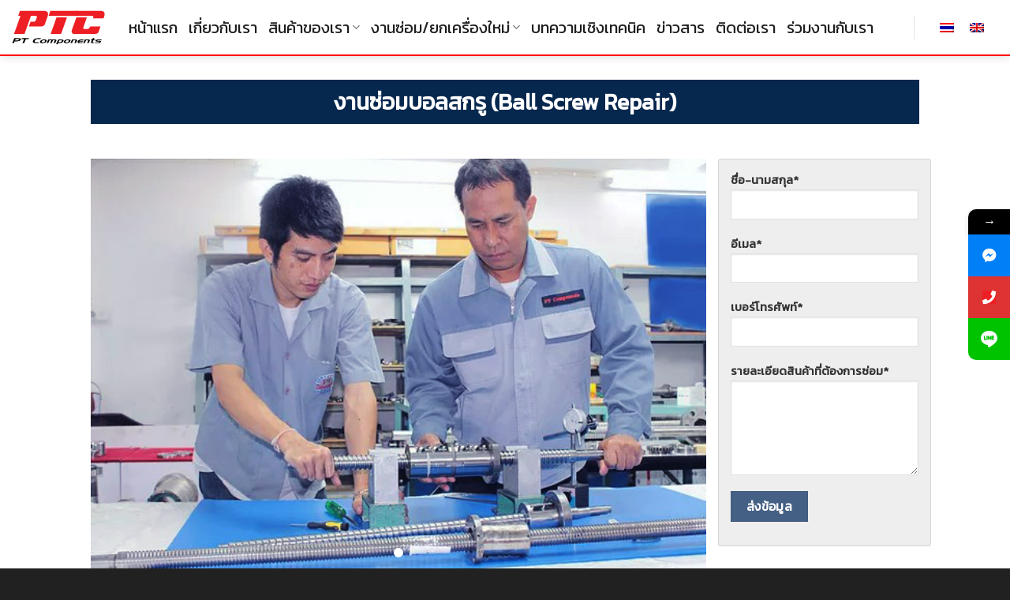

--- FILE ---
content_type: text/html; charset=UTF-8
request_url: https://www.ptclinearmotion.com/%E0%B8%87%E0%B8%B2%E0%B8%99%E0%B8%8B%E0%B9%88%E0%B8%AD%E0%B8%A1%E0%B8%9A%E0%B8%AD%E0%B8%A5%E0%B8%AA%E0%B8%81%E0%B8%A3%E0%B8%B9/
body_size: 24938
content:
<!DOCTYPE html> <!--[if IE 9 ]><html lang="th" class="ie9 loading-site no-js"> <![endif]--> <!--[if IE 8 ]><html lang="th" class="ie8 loading-site no-js"> <![endif]--> <!--[if (gte IE 9)|!(IE)]><!--><html lang="th" class="loading-site no-js"> <!--<![endif]--><head><meta charset="UTF-8" /><link rel="profile" href="http://gmpg.org/xfn/11" /><link rel="pingback" href="https://www.ptclinearmotion.com/xmlrpc.php" /> <script defer src="[data-uri]"></script> <meta name='robots' content='noindex, nofollow' /><link rel="alternate" hreflang="en" href="https://www.ptclinearmotion.com/en/ballscrew-repair/" /><link rel="alternate" hreflang="th" href="https://www.ptclinearmotion.com/%e0%b8%87%e0%b8%b2%e0%b8%99%e0%b8%8b%e0%b9%88%e0%b8%ad%e0%b8%a1%e0%b8%9a%e0%b8%ad%e0%b8%a5%e0%b8%aa%e0%b8%81%e0%b8%a3%e0%b8%b9/" /><link rel="alternate" hreflang="x-default" href="https://www.ptclinearmotion.com/%e0%b8%87%e0%b8%b2%e0%b8%99%e0%b8%8b%e0%b9%88%e0%b8%ad%e0%b8%a1%e0%b8%9a%e0%b8%ad%e0%b8%a5%e0%b8%aa%e0%b8%81%e0%b8%a3%e0%b8%b9/" /><meta name="viewport" content="width=device-width, initial-scale=1, maximum-scale=1" /><title>งานซ่อมบอลสกรู - ptclinearmotion</title><meta name="description" content="ซ่อมบอลสกรูที่เสียให้กลับคืนสู่สภาพใช้งานที่ดีที่สุดเท่าที่จะเป็นไปได้ ลดเวลาการหยุดเครื่องจักร ประสบการณ์งานซ่อมบอลสกรูมากกว่า 3,000 ตัว" /><meta property="og:locale" content="th_TH" /><meta property="og:type" content="article" /><meta property="og:title" content="งานซ่อมบอลสกรู - ptclinearmotion" /><meta property="og:description" content="ซ่อมบอลสกรูที่เสียให้กลับคืนสู่สภาพใช้งานที่ดีที่สุดเท่าที่จะเป็นไปได้ ลดเวลาการหยุดเครื่องจักร ประสบการณ์งานซ่อมบอลสกรูมากกว่า 3,000 ตัว" /><meta property="og:url" content="https://www.ptclinearmotion.com/งานซ่อมบอลสกรู/" /><meta property="og:site_name" content="ptclinearmotion" /><meta property="article:modified_time" content="2022-10-20T05:29:04+00:00" /><meta name="twitter:card" content="summary_large_image" /><meta name="twitter:label1" content="Est. reading time" /><meta name="twitter:data1" content="1 นาที" /> <script type="application/ld+json" class="yoast-schema-graph">{"@context":"https://schema.org","@graph":[{"@type":"WebPage","@id":"https://www.ptclinearmotion.com/%e0%b8%87%e0%b8%b2%e0%b8%99%e0%b8%8b%e0%b9%88%e0%b8%ad%e0%b8%a1%e0%b8%9a%e0%b8%ad%e0%b8%a5%e0%b8%aa%e0%b8%81%e0%b8%a3%e0%b8%b9/","url":"https://www.ptclinearmotion.com/%e0%b8%87%e0%b8%b2%e0%b8%99%e0%b8%8b%e0%b9%88%e0%b8%ad%e0%b8%a1%e0%b8%9a%e0%b8%ad%e0%b8%a5%e0%b8%aa%e0%b8%81%e0%b8%a3%e0%b8%b9/","name":"งานซ่อมบอลสกรู - ptclinearmotion","isPartOf":{"@id":"https://www.ptclinearmotion.com/#website"},"datePublished":"2021-02-05T03:07:58+00:00","dateModified":"2022-10-20T05:29:04+00:00","description":"ซ่อมบอลสกรูที่เสียให้กลับคืนสู่สภาพใช้งานที่ดีที่สุดเท่าที่จะเป็นไปได้ ลดเวลาการหยุดเครื่องจักร ประสบการณ์งานซ่อมบอลสกรูมากกว่า 3,000 ตัว","breadcrumb":{"@id":"https://www.ptclinearmotion.com/%e0%b8%87%e0%b8%b2%e0%b8%99%e0%b8%8b%e0%b9%88%e0%b8%ad%e0%b8%a1%e0%b8%9a%e0%b8%ad%e0%b8%a5%e0%b8%aa%e0%b8%81%e0%b8%a3%e0%b8%b9/#breadcrumb"},"inLanguage":"th","potentialAction":[{"@type":"ReadAction","target":["https://www.ptclinearmotion.com/%e0%b8%87%e0%b8%b2%e0%b8%99%e0%b8%8b%e0%b9%88%e0%b8%ad%e0%b8%a1%e0%b8%9a%e0%b8%ad%e0%b8%a5%e0%b8%aa%e0%b8%81%e0%b8%a3%e0%b8%b9/"]}]},{"@type":"BreadcrumbList","@id":"https://www.ptclinearmotion.com/%e0%b8%87%e0%b8%b2%e0%b8%99%e0%b8%8b%e0%b9%88%e0%b8%ad%e0%b8%a1%e0%b8%9a%e0%b8%ad%e0%b8%a5%e0%b8%aa%e0%b8%81%e0%b8%a3%e0%b8%b9/#breadcrumb","itemListElement":[{"@type":"ListItem","position":1,"name":"Home","item":"https://www.ptclinearmotion.com/"},{"@type":"ListItem","position":2,"name":"งานซ่อมบอลสกรู"}]},{"@type":"WebSite","@id":"https://www.ptclinearmotion.com/#website","url":"https://www.ptclinearmotion.com/","name":"ptclinearmotion","description":"ptclinearmotion site","potentialAction":[{"@type":"SearchAction","target":{"@type":"EntryPoint","urlTemplate":"https://www.ptclinearmotion.com/?s={search_term_string}"},"query-input":"required name=search_term_string"}],"inLanguage":"th"}]}</script> <link rel='dns-prefetch' href='//fonts.googleapis.com' /><link rel='dns-prefetch' href='//maxcdn.bootstrapcdn.com' /><link rel="alternate" type="application/rss+xml" title="ptclinearmotion &raquo; ฟีด" href="https://www.ptclinearmotion.com/feed/" /> <script defer src="[data-uri]"></script> <style type="text/css">img.wp-smiley,
img.emoji {
	display: inline !important;
	border: none !important;
	box-shadow: none !important;
	height: 1em !important;
	width: 1em !important;
	margin: 0 0.07em !important;
	vertical-align: -0.1em !important;
	background: none !important;
	padding: 0 !important;
}</style><link rel='stylesheet' id='pt-cv-public-style-css' href='https://www.ptclinearmotion.com/wp-content/cache/autoptimize/autoptimize_single_8a4b5e1e843ebdda8bd4d45a016b4128.php?ver=3.6.3' type='text/css' media='all' /><link rel='stylesheet' id='pt-cv-public-pro-style-css' href='https://www.ptclinearmotion.com/wp-content/plugins/pt-content-views-pro/public/assets/css/cvpro.min.css?ver=5.9.1' type='text/css' media='all' /><link rel='stylesheet' id='wp-components-css' href='https://www.ptclinearmotion.com/wp-includes/css/dist/components/style.min.css?ver=6.1' type='text/css' media='all' /><link rel='stylesheet' id='wp-block-editor-css' href='https://www.ptclinearmotion.com/wp-includes/css/dist/block-editor/style.min.css?ver=6.1' type='text/css' media='all' /><link rel='stylesheet' id='wp-nux-css' href='https://www.ptclinearmotion.com/wp-includes/css/dist/nux/style.min.css?ver=6.1' type='text/css' media='all' /><link rel='stylesheet' id='wp-reusable-blocks-css' href='https://www.ptclinearmotion.com/wp-includes/css/dist/reusable-blocks/style.min.css?ver=6.1' type='text/css' media='all' /><link rel='stylesheet' id='wp-editor-css' href='https://www.ptclinearmotion.com/wp-includes/css/dist/editor/style.min.css?ver=6.1' type='text/css' media='all' /><link rel='stylesheet' id='sjb_shortcode_block-cgb-style-css-css' href='https://www.ptclinearmotion.com/wp-content/plugins/simple-job-board/sjb-block/dist/blocks.style.build.css' type='text/css' media='all' /><link rel='stylesheet' id='wc-blocks-vendors-style-css' href='https://www.ptclinearmotion.com/wp-content/cache/autoptimize/autoptimize_single_27a91498e22d4778e559dd13a12c6ab6.php?ver=8.3.2' type='text/css' media='all' /><link rel='stylesheet' id='wc-blocks-style-css' href='https://www.ptclinearmotion.com/wp-content/cache/autoptimize/autoptimize_single_330fa2a64902f8a5d6df526a0defa09a.php?ver=8.3.2' type='text/css' media='all' /><link rel='stylesheet' id='cf7-builder-css' href='https://www.ptclinearmotion.com/wp-content/cache/autoptimize/autoptimize_single_c3ca264e49801f52e489bbf0e596aace.php?ver=6.1' type='text/css' media='all' /><link rel='stylesheet' id='fontawesome-css' href='https://www.ptclinearmotion.com/wp-content/plugins/contact-form-7-builder-designer/font-awesome/css/font-awesome.min.css?ver=6.1' type='text/css' media='all' /><link rel='stylesheet' id='contact-form-7-css' href='https://www.ptclinearmotion.com/wp-content/cache/autoptimize/autoptimize_single_0e4a098f3f6e3faede64db8b9da80ba2.php?ver=5.7.6' type='text/css' media='all' /><link rel='stylesheet' id='simple-job-board-google-fonts-css' href='https://fonts.googleapis.com/css?family=Roboto%3A100%2C100i%2C300%2C300i%2C400%2C400i%2C500%2C500i%2C700%2C700i%2C900%2C900i&#038;ver=2.10.8' type='text/css' media='all' /><link rel='stylesheet' id='sjb-fontawesome-css' href='https://www.ptclinearmotion.com/wp-content/plugins/simple-job-board/includes/css/font-awesome.min.css?ver=5.15.4' type='text/css' media='all' /><link rel='stylesheet' id='simple-job-board-jquery-ui-css' href='https://www.ptclinearmotion.com/wp-content/cache/autoptimize/autoptimize_single_be5915cddb305b9dff26398e5ac3466a.php?ver=1.12.1' type='text/css' media='all' /><link rel='stylesheet' id='simple-job-board-frontend-css' href='https://www.ptclinearmotion.com/wp-content/cache/autoptimize/autoptimize_single_97a2dd5ee28b2db220cfee3679553d1f.php?ver=3.0.0' type='text/css' media='all' /><style id='woocommerce-inline-inline-css' type='text/css'>.woocommerce form .form-row .required { visibility: visible; }</style><link rel='stylesheet' id='wpml-legacy-horizontal-list-0-css' href='//www.ptclinearmotion.com/wp-content/plugins/sitepress-multilingual-cms/templates/language-switchers/legacy-list-horizontal/style.min.css?ver=1' type='text/css' media='all' /><link rel='stylesheet' id='load-fa-css' href='http://maxcdn.bootstrapcdn.com/font-awesome/latest/css/font-awesome.min.css?ver=6.1' type='text/css' media='all' /><link rel='stylesheet' id='flatsome-icons-css' href='https://www.ptclinearmotion.com/wp-content/cache/autoptimize/autoptimize_single_8a1c4f5626a521ebb41f5d989f6e2c7f.php?ver=3.12' type='text/css' media='all' /><link rel='stylesheet' id='flatsome-main-css' href='https://www.ptclinearmotion.com/wp-content/cache/autoptimize/autoptimize_single_acef564189b72d8e5d1782ba4d6890c3.php?ver=3.13.1' type='text/css' media='all' /><link rel='stylesheet' id='flatsome-shop-css' href='https://www.ptclinearmotion.com/wp-content/cache/autoptimize/autoptimize_single_35f3c83ba3df0ed00dd41fd2ff2176a8.php?ver=3.13.1' type='text/css' media='all' /><link rel='stylesheet' id='flatsome-style-css' href='https://www.ptclinearmotion.com/wp-content/themes/flatsome/style.css?ver=3.13.1' type='text/css' media='all' /><link rel='stylesheet' id='mystickyelements-google-fonts-css' href='https://fonts.googleapis.com/css?family=Poppins%3A400%2C500%2C600%2C700&#038;ver=2.0.7' type='text/css' media='all' /><link rel='stylesheet' id='font-awesome-css-css' href='https://www.ptclinearmotion.com/wp-content/plugins/mystickyelements-pro/css/font-awesome.min.css?ver=2.0.7' type='text/css' media='all' /><link rel='stylesheet' id='mystickyelements-front-css-css' href='https://www.ptclinearmotion.com/wp-content/plugins/mystickyelements-pro/css/mystickyelements-front.min.css?ver=2.0.7' type='text/css' media='all' /><link rel='stylesheet' id='intl-tel-input-css' href='https://www.ptclinearmotion.com/wp-content/cache/autoptimize/autoptimize_single_84f439472682b6e687acad3ae53f370d.php?ver=2.0.7' type='text/css' media='all' /><link rel='stylesheet' id='flatsome-googlefonts-css' href='//fonts.googleapis.com/css?family=Kanit%3Aregular%2Cregular%2Cregular%2Cregular%2Cregular&#038;display=swap&#038;ver=3.9' type='text/css' media='all' /> <script type='text/javascript' src='https://www.ptclinearmotion.com/wp-includes/js/jquery/jquery.min.js?ver=3.6.1' id='jquery-core-js'></script> <script defer type='text/javascript' src='https://www.ptclinearmotion.com/wp-includes/js/jquery/jquery-migrate.min.js?ver=3.3.2' id='jquery-migrate-js'></script> <link rel="https://api.w.org/" href="https://www.ptclinearmotion.com/wp-json/" /><link rel="alternate" type="application/json" href="https://www.ptclinearmotion.com/wp-json/wp/v2/pages/443" /><link rel="EditURI" type="application/rsd+xml" title="RSD" href="https://www.ptclinearmotion.com/xmlrpc.php?rsd" /><link rel="wlwmanifest" type="application/wlwmanifest+xml" href="https://www.ptclinearmotion.com/wp-includes/wlwmanifest.xml" /><meta name="generator" content="WordPress 6.1" /><meta name="generator" content="WooCommerce 6.9.2" /><link rel='shortlink' href='https://www.ptclinearmotion.com/?p=443' /><link rel="alternate" type="application/json+oembed" href="https://www.ptclinearmotion.com/wp-json/oembed/1.0/embed?url=https%3A%2F%2Fwww.ptclinearmotion.com%2F%25e0%25b8%2587%25e0%25b8%25b2%25e0%25b8%2599%25e0%25b8%258b%25e0%25b9%2588%25e0%25b8%25ad%25e0%25b8%25a1%25e0%25b8%259a%25e0%25b8%25ad%25e0%25b8%25a5%25e0%25b8%25aa%25e0%25b8%2581%25e0%25b8%25a3%25e0%25b8%25b9%2F" /><link rel="alternate" type="text/xml+oembed" href="https://www.ptclinearmotion.com/wp-json/oembed/1.0/embed?url=https%3A%2F%2Fwww.ptclinearmotion.com%2F%25e0%25b8%2587%25e0%25b8%25b2%25e0%25b8%2599%25e0%25b8%258b%25e0%25b9%2588%25e0%25b8%25ad%25e0%25b8%25a1%25e0%25b8%259a%25e0%25b8%25ad%25e0%25b8%25a5%25e0%25b8%25aa%25e0%25b8%2581%25e0%25b8%25a3%25e0%25b8%25b9%2F&#038;format=xml" /><meta name="generator" content="WPML ver:4.5.12 stt:1,52;" />  <script defer src="https://www.googletagmanager.com/gtag/js?id=G-FHKT99J4NP"></script> <script defer src="[data-uri]"></script> <script defer src="[data-uri]"></script><script defer src="[data-uri]"></script> <style type="text/css">/* SJB Fonts */
                                .sjb-page {
                        font-family: "Roboto", sans-serif;
                    }
            
                /* Job Filters Background Color */
                .sjb-page .sjb-filters
                {
                    background-color: #f2f2f2;
                }
                                                    
                /* Listing & Detail Page Title Color */
                .sjb-page .list-data .v1 .job-info h4 a , 
                .sjb-page .list-data .v2 .job-info h4 a              
                {
                    color: #3b3a3c;
                }                
                                                    
                /* Job Detail Page Headings */
                .sjb-page .sjb-detail .list-data .v1 h3,
                .sjb-page .sjb-detail .list-data .v2 h3,
                .sjb-page .sjb-detail .list-data ul li::before,
                .sjb-page .sjb-detail .list-data .v1 .job-detail h3,
                .sjb-page .sjb-detail .list-data .v2 .job-detail h3,
                .sjb-page .sjb-archive-page .job-title,
                .sjb-page .job-features h3
                {
                    color: #3297fa; 
                }
                                                    
                /* Fontawesome Icon Color */
                .sjb-page .list-data .v1 .job-type i,
                .sjb-page .list-data .v1 .job-location i,
                .sjb-page .list-data .v1 .job-date i,
                .sjb-page .list-data .v2 .job-type i,
                .sjb-page .list-data .v2 .job-location i,
                .sjb-page .list-data .v2 .job-date i,
                .sjb-page .sjb-detail .list-data .v2 .job-features .sjb-title-value h4 i,
                .sjb-listing .list-data .v2 .job-features .sjb-title-value h4 i
                {
                    color: #3b3a3c;
                }

                /* Fontawesome Text Color */
                .sjb-page .list-data .v1 .job-type,
                .sjb-page .list-data .v1 .job-location,
                .sjb-page .list-data .v1 .job-date,
                .sjb-page .list-data .v2 .job-type,
                .sjb-page .list-data .v2 .job-location,
                .sjb-page .list-data .v2 .job-date
                {
                    color: #3297fa;
                }
                                                    
                /* Job Filters-> All Buttons Background Color */
                .sjb-page .btn-primary,
                .sjb-page .btn-primary:hover,
                .sjb-page .btn-primary:active:hover,
                .sjb-page .btn-primary:active:focus,
                .sjb-page .sjb-detail .jobpost-form .file div,                
                .sjb-page .sjb-detail .jobpost-form .file:hover div
                {
                    background-color: #3297fa !important;
                    color: #fff !important;
                }
                
                .sjb-page .sjb-listing a.sjb_view_more_btn,
                .sjb-page .sjb-listing a.sjb_view_less_btn
                {
                    
                    color: #3297fa !important;
                }

                /* Pagination Text Color */
                /* Pagination Background Color */                
                .sjb-page .pagination li.list-item span.current,
                .sjb-page .pagination li.list-item a:hover, 
                .sjb-page .pagination li.list-item span.current:hover
                {
                    background: #164e91;
                    border-color: #164e91;                    
                    color: #fff;
                }</style><style>.bg{opacity: 0; transition: opacity 1s; -webkit-transition: opacity 1s;} .bg-loaded{opacity: 1;}</style><!--[if IE]><link rel="stylesheet" type="text/css" href="https://www.ptclinearmotion.com/wp-content/themes/flatsome/assets/css/ie-fallback.css"><script src="//cdnjs.cloudflare.com/ajax/libs/html5shiv/3.6.1/html5shiv.js"></script><script>var head = document.getElementsByTagName('head')[0],style = document.createElement('style');style.type = 'text/css';style.styleSheet.cssText = ':before,:after{content:none !important';head.appendChild(style);setTimeout(function(){head.removeChild(style);}, 0);</script><script src="https://www.ptclinearmotion.com/wp-content/themes/flatsome/assets/libs/ie-flexibility.js"></script><![endif]--><script defer type='text/javascript' src='https://code.jquery.com/jquery-1.12.4.min.js' crossorigin = "anonymous"></script> <script defer type='text/javascript' src='https://cdnjs.cloudflare.com/ajax/libs/jquery.matchHeight/0.7.2/jquery.matchHeight-min.js' crossorigin = "anonymous"></script>  <script defer src="https://www.googletagmanager.com/gtag/js?id=UA-242102569-1"></script> <script defer src="[data-uri]"></script>  <script defer src="https://www.googletagmanager.com/gtag/js?id=G-D049BDQVJZ"></script> <script defer src="[data-uri]"></script> <noscript><style>.woocommerce-product-gallery{ opacity: 1 !important; }</style></noscript><link rel="icon" href="https://www.ptclinearmotion.com/wp-content/uploads/2021/02/cropped-PTC-Logo-ai-32x32.png" sizes="32x32" /><link rel="icon" href="https://www.ptclinearmotion.com/wp-content/uploads/2021/02/cropped-PTC-Logo-ai-192x192.png" sizes="192x192" /><link rel="apple-touch-icon" href="https://www.ptclinearmotion.com/wp-content/uploads/2021/02/cropped-PTC-Logo-ai-180x180.png" /><meta name="msapplication-TileImage" content="https://www.ptclinearmotion.com/wp-content/uploads/2021/02/cropped-PTC-Logo-ai-270x270.png" /><style id="custom-css" type="text/css">:root {--primary-color: #446084;}.header-main{height: 71px}#logo img{max-height: 71px}#logo{width:118px;}.header-bottom{min-height: 10px}.header-top{min-height: 20px}.transparent .header-main{height: 71px}.transparent #logo img{max-height: 71px}.has-transparent + .page-title:first-of-type,.has-transparent + #main > .page-title,.has-transparent + #main > div > .page-title,.has-transparent + #main .page-header-wrapper:first-of-type .page-title{padding-top: 71px;}.header.show-on-scroll,.stuck .header-main{height:67px!important}.stuck #logo img{max-height: 67px!important}.search-form{ width: 90%;}.header-bg-color, .header-wrapper {background-color: #ffffff}.header-bottom {background-color: #ff0000}.top-bar-nav > li > a{line-height: 16px }.stuck .header-main .nav > li > a{line-height: 50px }.header-bottom-nav > li > a{line-height: 16px }@media (max-width: 549px) {.header-main{height: 70px}#logo img{max-height: 70px}}.nav-dropdown{font-size:100%}.header-top{background-color:#122147!important;}.blog-wrapper{background-color: rgba(255,255,255,0.06);}/* Background Color */[data-icon-label]:after, .secondary.is-underline:hover,.secondary.is-outline:hover,.icon-label,.button.secondary:not(.is-outline),.button.alt:not(.is-outline), .badge-inner.on-sale, .button.checkout, .single_add_to_cart_button, .current .breadcrumb-step{ background-color:#ed1f24; }[data-text-bg="secondary"]{background-color: #ed1f24;}/* Color */.secondary.is-underline,.secondary.is-link, .secondary.is-outline,.stars a.active, .star-rating:before, .woocommerce-page .star-rating:before,.star-rating span:before, .color-secondary{color: #ed1f24}/* Color !important */[data-text-color="secondary"]{color: #ed1f24!important;}/* Border */.secondary.is-outline:hover{border-color:#ed1f24}body{font-size: 100%;}@media screen and (max-width: 549px){body{font-size: 100%;}}body{font-family:"Kanit", sans-serif}body{font-weight: 0}body{color: #0a0a0a}.nav > li > a {font-family:"Kanit", sans-serif;}.mobile-sidebar-levels-2 .nav > li > ul > li > a {font-family:"Kanit", sans-serif;}.nav > li > a {font-weight: 0;}.mobile-sidebar-levels-2 .nav > li > ul > li > a {font-weight: 0;}h1,h2,h3,h4,h5,h6,.heading-font, .off-canvas-center .nav-sidebar.nav-vertical > li > a{font-family: "Kanit", sans-serif;}h1,h2,h3,h4,h5,h6,.heading-font,.banner h1,.banner h2{font-weight: 0;}h1,h2,h3,h4,h5,h6,.heading-font{color: #0a0a0a;}.breadcrumbs{text-transform: none;}button,.button{text-transform: none;}.nav > li > a, .links > li > a{text-transform: none;}.section-title span{text-transform: none;}h3.widget-title,span.widget-title{text-transform: none;}.alt-font{font-family: "Kanit", sans-serif;}.alt-font{font-weight: 0!important;}.header:not(.transparent) .top-bar-nav > li > a {color: #0a0a0a;}.header:not(.transparent) .top-bar-nav.nav > li > a:hover,.header:not(.transparent) .top-bar-nav.nav > li.active > a,.header:not(.transparent) .top-bar-nav.nav > li.current > a,.header:not(.transparent) .top-bar-nav.nav > li > a.active,.header:not(.transparent) .top-bar-nav.nav > li > a.current{color: #0a0a0a;}.top-bar-nav.nav-line-bottom > li > a:before,.top-bar-nav.nav-line-grow > li > a:before,.top-bar-nav.nav-line > li > a:before,.top-bar-nav.nav-box > li > a:hover,.top-bar-nav.nav-box > li.active > a,.top-bar-nav.nav-pills > li > a:hover,.top-bar-nav.nav-pills > li.active > a{color:#FFF!important;background-color: #0a0a0a;}.header:not(.transparent) .header-nav-main.nav > li > a {color: #1e1e1e;}.header:not(.transparent) .header-nav-main.nav > li > a:hover,.header:not(.transparent) .header-nav-main.nav > li.active > a,.header:not(.transparent) .header-nav-main.nav > li.current > a,.header:not(.transparent) .header-nav-main.nav > li > a.active,.header:not(.transparent) .header-nav-main.nav > li > a.current{color: #0a0a0a;}.header-nav-main.nav-line-bottom > li > a:before,.header-nav-main.nav-line-grow > li > a:before,.header-nav-main.nav-line > li > a:before,.header-nav-main.nav-box > li > a:hover,.header-nav-main.nav-box > li.active > a,.header-nav-main.nav-pills > li > a:hover,.header-nav-main.nav-pills > li.active > a{color:#FFF!important;background-color: #0a0a0a;}a{color: #0a0a0a;}.is-divider{background-color: #0a0a0a;}@media screen and (min-width: 550px){.products .box-vertical .box-image{min-width: 300px!important;width: 300px!important;}}.footer-1{background-color: #08204f}.footer-2{background-color: #262626}.absolute-footer, html{background-color: #212121}.label-new.menu-item > a:after{content:"New";}.label-hot.menu-item > a:after{content:"Hot";}.label-sale.menu-item > a:after{content:"Sale";}.label-popular.menu-item > a:after{content:"Popular";}</style><style type="text/css" id="wp-custom-css">#submit1css {background-color: #06274E; color: white; border: 2px solid #06274E}

.nav > li > a {font-size: 20px; font-weight:500!important;}
a.woocommerce-LoopProduct-link.woocommerce-loop-product__link{
	color:#0a0a0a !important;

}
.breadcrumbs a {color: white;}

.breadcrumbs .divider, .breadcrumbs .separator {color: white;}

/*Sildebar Cat Product*/
.vertical-menu {background-color: white;}
.vertical-menu a {font-size: 18px;
color: black;display: block;padding: 5px;text-decoration: none;
}



.nav-pills>li>a {
    border-radius: 0px;
}


.menucat1css
{border: none!important;}
.vertical-menu {background-color: #ffffff00;}

/*.spindlerapairex {border: 2px solid #EBEAEA;}*/


.nav-dropdown-default .nav-column li>a, .nav-dropdown.nav-dropdown-default>li>a
{font-size: 18px;}

#comments .comment-respond
{background-color: white; border-left:5px solid red; border-top: 1px solid red;border-right: 1px solid red;border-bottom: 1px solid red;
}

.fab {
  padding: 10px;
border-radius: 50%;
  font-size: 20px;
  width: 40px;
  text-align: center;
  text-decoration: none;
  margin: 5px 2px;
}
.fab:hover {
    opacity: 0.7;
}
.fas {
  padding: 10px;
border-radius: 5px;
  font-size: 20px;
  width: 40px;
  text-align: center;
  text-decoration: none;
  margin: 5px 2px;
}
.fas:hover {
    opacity: 0.7;
}
.fa-facebook {
  background: #ED1F24;
  color: white;
}
.fa-line {
  background: #ED1F24;
  color: white;
}
.fa-instagram {
background: #ED1F24;
	color: white;
}

.fa-envelope-square
{
  background: #ED1F24;
  color: white;
}
.fa-phone
{
  background: #ED1F24;
  color: white;
}



.footer-1 {
    background-color: #08204f;
    border-top: #8e0003 solid 3px;
}



.footer-2 {
border-top: none;
}



.rt-wpls .single-logo .single-logo-container{
    border: 1px solid #d5d5d5;
    border-color: rgb(220, 220, 220);
	box-shadow: rgb(220 220 220 / 60%) 0px 0px 10px 2px;
}

.header-main {
    border-bottom: red solid 2px;
}

.homearticlebutton {
    border-radius: 30px;
    background-color: #06274E!important;
}
.ballscrewtexbox2 {background-color:#004990;}
.ballscrewtexbox1
{background: linear-gradient(
135deg
,rgba(0,40,82,.8) 0%,rgba(73,155,234,.8) 40%) !important; box-shadow: rgb(220 220 220 / 60%) 0px 0px 10px 2px; border-radius: 15px;}

p.name.product-title.woocommerce-loop-product__title, a.woocommerce-LoopProduct-link.woocommerce-loop-product__link {font-size:20px; color: blue; text-align: center;}
p.category.uppercase.is-smaller.no-text-overflow.product-cat.op-7 {text-align: center;}


.nav-dropdown-default .nav-column li>a, .nav-dropdown.nav-dropdown-default>li>a {
    font-size: 18px;
	color: black!important;
    font-family: 'Kanit';
}
.row.producttopcolumn {background-color: red; padding: 0px;}

.col.producttopcolumn {padding: 0px!important;}

div#col-159967305.col small-12 large-12 {padding: 0px!important;}

div.ux-logo-link.block.image-zoom{margin: 10px;
border: 1px solid #d5d5d5;
    border-color: rgb(220, 220, 220);
    box-shadow: rgb(220 220 220 / 60%) 0px 0px 10px 2px;
}

a.bloghome1 {background-color: #004990;}
button.button.is-outline.is-small.mb-0 {background-color:#004990;}


.box-blog-post .is-divider {
display: none!important;
}

button.button.is-outline.is-small.mb-0 {
    background-color: #003671;
    border: 0;
    color: white;
}
.pt-cv-view .pt-cv-title {
	padding: 10px;}
div.pt-cv-ifield { box-shadow:0 4px 8px 0 rgba(0, 0, 0, 0.2), 0 1px 5px 0 rgba(0, 0, 0, 0.19);}
.posthome1 div.box.box-normal.box-text-bottom.box-blog-post.has-hover { box-shadow: rgb(220 220 220 / 60%) 0px 0px 10px 2px;}

.posthome1 div.box-text-inner.blog-post-inner {border-top: solid 1px #DADADA; padding: 10px 10px 0px 10px;}
.posthome1 .box-text {
	padding-top: 0;}

a.emailpurchase{background-color: #212D6A!important;}
a.linepurchase{background-color: #98EA3B!important;}

/*Custome Menu*/
.accordion-title {
border-top: 0;
}

.nav-vertical>li+li {
    border-top: 0;
}

i.icon-dangle-down {display:none;}

.productsliderh1 img{border-radius: 50px;}

div.sjb-search-categories.col-md-3.col-xs-12, div.sjb-search-job-type.col-md-3.col-xs-12, div.sjb-search-location.col-md-3.col-xs-12, div.sjb-search-button.col-md-3.col-xs-12 {width: 25%!important;}

p.company-tagline {background-color: red; color: white; display: inline; padding: 5px; border-radius: 15px;}

div.ux-logo-link.block.image-zoom {
    background-color: white;
}
.flickity-prev-next-button svg, .flickity-prev-next-button .arrow {
    color: white;
}

div.text-left.pt-cv-pagination-wrapper {text-align: center;}

/*Hide Color Submenu*/
div.sub-menu.nav-dropdown {background: transparent!important;}
.nav-dropdown-has-border .nav-dropdown {
    border: 0px !important;
}

/*Menu Slide*/
#menu ul { 
    margin: 0; 
    padding: 0; 
    list-style: none;
    width: 300px; /* Width of Menu Items */ 
    border-bottom: 1px solid #ccc; 
} 

#menu ul li { 
    position: relative; 
    
} 

#menu li ul { 
    position: absolute; 
    left: 301px; /*Set 1px less than menu width */ 
    display: block; 
}

#submenu1 {
        top:0px;
	
}

#submenu2 {
        top:-30px;
}

#submenu3 {
        top:-60px;
}

#submenu4 {
        top:-90px;
}

#submenu5 {
        top:-120px;
}

#menu li:hover ul {
    display: block; 
} 

#menu li:hover>ul { 
    visibility:visible; 
} 

#menu ul ul {
    visibility:hidden; 
} 
#menu ul, li { 
    margin: 0 0 0 0; 
} 

#menu ul a { 
    display: block; 
    text-decoration: none; 
    color: black; 
    background: #fff;
    padding: 7px;
	  padding-left: 20px;
    border: 1px solid #ccc; 
    border-bottom: 0; 
} 

#menu ul a:hover { 
    color: #920000; 
    background: #f9f9f9; 
} 

#menu li ul a { 
    text-decoration: none; 
    color: black; 
    background: #fff;  
    padding: 5px; 
    border: 1px solid #ccc; 
    border-bottom: 0; 
} 

#menu li ul a:hover { 
    color: #920000; 
    background: #f9f9f9; 
}

a.ourproducthome1:hover{color: red!important;}

div.sliderlogo1home .flickity-prev-next-button svg, .flickity-prev-next-button .arrow {
    color: black!important;
}
div.sliderlogo2home .flickity-prev-next-button svg, .flickity-prev-next-button .arrow {
    color: black;
}

/*Shop page*/
.product-title{
  text-transform: uppercase1;
}

/*table*/
table.blueTable {
  border: 0px solid #5A9BD5;
  background-color: #D2DDEF;
  width: 100%;
  text-align: left;
}
table.blueTable td, table.blueTable th {
  border: 1px solid #AAAAAA;
  padding: 3px 2px;
}
table.blueTable tbody td {
  font-size: 14px;
}
table.blueTable thead {
  background: #1C6EA4;
  background: -moz-linear-gradient(top, #5592bb 0%, #327cad 66%, #1C6EA4 100%);
  background: -webkit-linear-gradient(top, #5592bb 0%, #327cad 66%, #1C6EA4 100%);
  background: linear-gradient(to bottom, #5592bb 0%, #327cad 66%, #1C6EA4 100%);
}
table.blueTable thead th {
  font-size: 16px;
  font-weight: bold;
  color: #FFFFFF;
  text-align: center;
  border-left: 2px solid #D0E4F5;
}
table.blueTable thead th:first-child {
  border-left: none;
}

table.blueTable tfoot td {
  font-size: 14px;
}
table.blueTable tfoot .links {
  text-align: right;
}
table.blueTable tfoot .links a{
  display: inline-block;
  background: #1C6EA4;
  color: #FFFFFF;
  padding: 2px 8px;
  border-radius: 5px;
}</style><link rel="stylesheet" href="https://use.fontawesome.com/releases/v5.7.1/css/all.css" integrity="sha384-fnmOCqbTlWIlj8LyTjo7mOUStjsKC4pOpQbqyi7RrhN7udi9RwhKkMHpvLbHG9Sr" crossorigin="anonymous"></head><body class="page-template page-template-page-blank page-template-page-blank-php page page-id-443 theme-flatsome woocommerce-no-js full-width header-shadow lightbox nav-dropdown-has-border mobile-submenu-slide mobile-submenu-slide-levels-2 flatsome"> <a class="skip-link screen-reader-text" href="#main">Skip to content</a><div id="wrapper"><header id="header" class="header header-full-width has-sticky sticky-jump"><div class="header-wrapper"><div id="masthead" class="header-main "><div class="header-inner flex-row container logo-left medium-logo-center" role="navigation"><div id="logo" class="flex-col logo"> <a href="https://www.ptclinearmotion.com/" title="ptclinearmotion - ptclinearmotion site" rel="home"> <img width="118" height="71" src="https://www.ptclinearmotion.com/wp-content/uploads/2021/05/PTC-Logo-ai.svg" class="header_logo header-logo" alt="ptclinearmotion"/><img  width="118" height="71" src="https://www.ptclinearmotion.com/wp-content/uploads/2021/05/PTC-Logo-ai.svg" class="header-logo-dark" alt="ptclinearmotion"/></a></div><div class="flex-col show-for-medium flex-left"><ul class="mobile-nav nav nav-left "><li class="nav-icon has-icon"> <a href="#" data-open="#main-menu" data-pos="left" data-bg="main-menu-overlay" data-color="" class="is-small" aria-label="Menu" aria-controls="main-menu" aria-expanded="false"> <i class="icon-menu" ></i> <span class="menu-title uppercase hide-for-small">Menu</span> </a></li></ul></div><div class="flex-col hide-for-medium flex-left
 flex-grow"><ul class="header-nav header-nav-main nav nav-left " ><li id="menu-item-5560" class="menu-item menu-item-type-post_type menu-item-object-page menu-item-home menu-item-5560 menu-item-design-default"><a href="https://www.ptclinearmotion.com/" class="nav-top-link">หน้าแรก</a></li><li id="menu-item-286" class="menu-item menu-item-type-custom menu-item-object-custom menu-item-286 menu-item-design-default"><a href="/เกี่ยวกับเรา/" class="nav-top-link">เกี่ยวกับเรา</a></li><li id="menu-item-2878" class="menu-item menu-item-type-custom menu-item-object-custom menu-item-2878 menu-item-design-default menu-item-has-block has-dropdown"><a href="/สินค้าของเรา" class="nav-top-link">สินค้าของเรา<i class="icon-angle-down" ></i></a><div class="sub-menu nav-dropdown"><div id="menu"><ul id="menuList"><li><a class="submenu" href="/ตลับลูกปืน/" name="submenu">ตลับลูกปืน<br />(Bearing)</a><ul id="submenu1"><li><a class="submenu" href="/ตลับลูกปืน/#industrailbearing" name="submenu">Industrial Bearings</a></li><li><a href="/ตลับลูกปืน/#rollerbearings">Roller Bearings</a></li><li><a href="/ตลับลูกปืน/#superprecisionbearings">Super Precision Bearings</a></li><li><a href="/ตลับลูกปืน/#specialbearings">Special Bearings</a></li></ul></li><li><a class="submenu" href="/บอลสกรู/" name="submenu">บอลสกรู (BallScrew)</a></li><li><a class="submenu" href="/ลิเนียร์ไกด์/" name="submenu">ลิเนียร์ไกด์ (Linear Guide)</a></li><li><a class="submenu" href="/ผลตภณฑรถไฟ/" name="submenu">ผลิตภัณฑ์รถไฟ<br />(Railway Products)</a></li><li><a class="submenu" href="/โซ่ลำเลียงเหนือศรีษะ/" name="submenu">โซ่ลำเลียงเหนือศีรษะ<br />(Overhead Conveyor Chain)</a></li><li><a class="submenu" href="/โซ่ส่งกำลัง/" name="submenu">โซ่ส่งกำลัง<br />(Transmission Chain)</a></li><li><a class="submenu" href="/โซ่ลำเลียง/" name="submenu">โซ่ลำเลียง<br />(Conveyor Chain)</a></li><li><a class="submenu" href="/ประกับเพลา/" name="submenu">ประกับเพลา (Coupling)</a></li><li><a class="submenu" href="/telescopics-bellow/" name="submenu">เบลโล่ว / เทเลสโคปิค<br />(Bellow /Telescopic)</a></li><li><a class="submenu" href="/linearbush-crossrollerway/" name="submenu">อุปกรณ์ส่งกำลังเชิงเส้นประเภทอื่นๆ<br />(Linear Bush/Cross Roller Way)</a></li><li><a class="submenu" href="/จาระบี/" name="submenu">จาระบี (Grease)</a></li></ul></div><p><script defer src="[data-uri]"></script></p></div></li><li id="menu-item-285" class="menu-item menu-item-type-custom menu-item-object-custom menu-item-285 menu-item-design-default menu-item-has-block has-dropdown"><a href="#งานซ่อม/ยกเครื่องใหม่" class="nav-top-link">งานซ่อม/ยกเครื่องใหม่<i class="icon-angle-down" ></i></a><div class="sub-menu nav-dropdown"><div id="menu"><ul id="menuList"><li><a class="submenu" href="#งานซ่อม" name="submenu">งานซ่อม</a><ul id="submenu1"><li><a class="submenu" href="/งานซ่อมบอลสกรู/" name="submenu">งานซ่อมบอลสกรู</a></li><li><a href="/งานซ่อมสปินเดิล/">งานซ่อมสปินเดิล</a></li><li><a href="/air-bearing-spindle/">Air Bearing Spindle</a></li></ul></li><li><a class="submenu" href="#งานซ่อม-Overhual" name="submenu">งานรื้อถอน และ ติดตั้งระบบ</a><ul id="submenu1"><li><a class="submenu" href="/overhaul/" name="submenu">งานรื้อถอน และ ติดตั้งระบบ Linearguide และ Ballscrew</a></li></ul></li></ul></div></div></li><li id="menu-item-364" class="menu-item menu-item-type-custom menu-item-object-custom menu-item-364 menu-item-design-default"><a href="/บทความเชิงเทคนิค" class="nav-top-link">บทความเชิงเทคนิค</a></li><li id="menu-item-3386" class="menu-item menu-item-type-custom menu-item-object-custom menu-item-3386 menu-item-design-default"><a href="/ข่าวสาร/" class="nav-top-link">ข่าวสาร</a></li><li id="menu-item-287" class="menu-item menu-item-type-custom menu-item-object-custom menu-item-287 menu-item-design-default"><a href="/ติดต่อ/" class="nav-top-link">ติดต่อเรา</a></li><li id="menu-item-6135" class="menu-item menu-item-type-post_type menu-item-object-jobpost menu-item-6135 menu-item-design-default"><a href="https://www.ptclinearmotion.com/jobs/sales-executive-%e0%b8%9e%e0%b8%99%e0%b8%b1%e0%b8%81%e0%b8%87%e0%b8%b2%e0%b8%99%e0%b8%82%e0%b8%b2%e0%b8%a2/" class="nav-top-link">ร่วมงานกับเรา</a></li></ul></div><div class="flex-col hide-for-medium flex-right"><ul class="header-nav header-nav-main nav nav-right "><li class="header-divider"></li><li class="html custom html_topbar_left"><shortcode><div class="wpml-ls-statics-shortcode_actions wpml-ls wpml-ls-legacy-list-horizontal"><ul><li class="wpml-ls-slot-shortcode_actions wpml-ls-item wpml-ls-item-th wpml-ls-current-language wpml-ls-first-item wpml-ls-item-legacy-list-horizontal"> <a href="https://www.ptclinearmotion.com/%e0%b8%87%e0%b8%b2%e0%b8%99%e0%b8%8b%e0%b9%88%e0%b8%ad%e0%b8%a1%e0%b8%9a%e0%b8%ad%e0%b8%a5%e0%b8%aa%e0%b8%81%e0%b8%a3%e0%b8%b9/" class="wpml-ls-link"> <img
 class="wpml-ls-flag"
 src="https://www.ptclinearmotion.com/wp-content/plugins/sitepress-multilingual-cms/res/flags/th.png"
 alt="ไทย"
 width=18
 height=12
 /></a></li><li class="wpml-ls-slot-shortcode_actions wpml-ls-item wpml-ls-item-en wpml-ls-last-item wpml-ls-item-legacy-list-horizontal"> <a href="https://www.ptclinearmotion.com/en/ballscrew-repair/" class="wpml-ls-link"> <img
 class="wpml-ls-flag"
 src="https://www.ptclinearmotion.com/wp-content/plugins/sitepress-multilingual-cms/res/flags/en.png"
 alt="อังกฤษ"
 width=18
 height=12
 /></a></li></ul></div> </shortcode></li></ul></div><div class="flex-col show-for-medium flex-right"><ul class="mobile-nav nav nav-right "><li class="html custom html_topbar_left"><shortcode><div class="wpml-ls-statics-shortcode_actions wpml-ls wpml-ls-legacy-list-horizontal"><ul><li class="wpml-ls-slot-shortcode_actions wpml-ls-item wpml-ls-item-th wpml-ls-current-language wpml-ls-first-item wpml-ls-item-legacy-list-horizontal"> <a href="https://www.ptclinearmotion.com/%e0%b8%87%e0%b8%b2%e0%b8%99%e0%b8%8b%e0%b9%88%e0%b8%ad%e0%b8%a1%e0%b8%9a%e0%b8%ad%e0%b8%a5%e0%b8%aa%e0%b8%81%e0%b8%a3%e0%b8%b9/" class="wpml-ls-link"> <img
 class="wpml-ls-flag"
 src="https://www.ptclinearmotion.com/wp-content/plugins/sitepress-multilingual-cms/res/flags/th.png"
 alt="ไทย"
 width=18
 height=12
 /></a></li><li class="wpml-ls-slot-shortcode_actions wpml-ls-item wpml-ls-item-en wpml-ls-last-item wpml-ls-item-legacy-list-horizontal"> <a href="https://www.ptclinearmotion.com/en/ballscrew-repair/" class="wpml-ls-link"> <img
 class="wpml-ls-flag"
 src="https://www.ptclinearmotion.com/wp-content/plugins/sitepress-multilingual-cms/res/flags/en.png"
 alt="อังกฤษ"
 width=18
 height=12
 /></a></li></ul></div> </shortcode></li></ul></div></div></div><div class="header-bg-container fill"><div class="header-bg-image fill"></div><div class="header-bg-color fill"></div></div></div></header><main id="main" class=""><div id="content" role="main" class="content-area"><section class="section" id="section_1839551088"><div class="bg section-bg fill bg-fill  bg-loaded" ></div><div class="section-content relative"><div class="row"  id="row-1749516525"><div id="col-318888401" class="col small-12 large-12"  ><div class="col-inner"  ><div id="text-2646875061" class="text"><h1 style="font-size: 28px;"><span style="padding: 10px; border: solid 0px #00305B; display: block; background-color: #06274e; color: white;">งานซ่อมบอลสกรู (Ball Screw Repair)</span></h1><style>#text-2646875061 {
  text-align: center;
  color: rgb(0, 0, 0);
}
#text-2646875061 > * {
  color: rgb(0, 0, 0);
}</style></div></div></div></div><div class="row"  id="row-1194167480"><div id="col-1862365652" class="col medium-9 small-12 large-9"  ><div class="col-inner"  ><div class="slider-wrapper relative" id="slider-1161571307" ><div class="slider slider-nav-circle slider-nav-large slider-nav-light slider-style-normal"
 data-flickity-options='{
 "cellAlign": "center",
 "imagesLoaded": true,
 "lazyLoad": 1,
 "freeScroll": false,
 "wrapAround": true,
 "autoPlay": 6000,
 "pauseAutoPlayOnHover" : true,
 "prevNextButtons": true,
 "contain" : true,
 "adaptiveHeight" : true,
 "dragThreshold" : 10,
 "percentPosition": true,
 "pageDots": true,
 "rightToLeft": false,
 "draggable": true,
 "selectedAttraction": 0.1,
 "parallax" : 0,
 "friction": 0.6        }'
 ><div class="img has-hover x md-x lg-x y md-y lg-y" id="image_8039985"><div class="img-inner dark" > <img width="592" height="396" src="https://www.ptclinearmotion.com/wp-content/uploads/2021/03/messageImage_1616379072921.png" class="attachment-large size-large" alt="" decoding="async" loading="lazy" /></div><style>#image_8039985 {
  width: 38%;
}</style></div></div><div class="loading-spin dark large centered"></div></div></div></div><div id="col-1776024830" class="col medium-3 small-12 large-3"  ><div class="col-inner"  ><div class="wpcf7 no-js" id="wpcf7-f3254-p443-o1" lang="th" dir="ltr"><div class="screen-reader-response"><p role="status" aria-live="polite" aria-atomic="true"></p><ul></ul></div><form action="/%E0%B8%87%E0%B8%B2%E0%B8%99%E0%B8%8B%E0%B9%88%E0%B8%AD%E0%B8%A1%E0%B8%9A%E0%B8%AD%E0%B8%A5%E0%B8%AA%E0%B8%81%E0%B8%A3%E0%B8%B9/#wpcf7-f3254-p443-o1" method="post" class="wpcf7-form init" aria-label="Contact form" novalidate="novalidate" data-status="init"><div style="display: none;"> <input type="hidden" name="_wpcf7" value="3254" /> <input type="hidden" name="_wpcf7_version" value="5.7.6" /> <input type="hidden" name="_wpcf7_locale" value="th" /> <input type="hidden" name="_wpcf7_unit_tag" value="wpcf7-f3254-p443-o1" /> <input type="hidden" name="_wpcf7_container_post" value="443" /> <input type="hidden" name="_wpcf7_posted_data_hash" value="" /></div><div class="cf7-builder-container-row1 cf7-builder-container-row-inner cf7-main-builder dropped ui-sortable-handle" id="cf7-container-builder-1616378386499"><div class="cf7-ctrl"><div class="cf7-move"></div><div class="cf7-colunm"></div><div class="cf7-dub cf7-dub-row"></div><div class="cf7-remove"></div></div><div class="cf7-row"><div class="col-md-12"><div class="cf7-builder-container-row-inner-drop ui-droppable ui-sortable"><div class="ui-sortable-placeholder cf7-text cf7-main-builder dropped ui-sortable-handle"></div><div class="ui-sortable-placeholder cf7-text cf7-main-builder dropped ui-sortable-handle"></div><div class="ui-sortable-placeholder cf7-text cf7-main-builder dropped ui-sortable-handle"></div><div class="cf7-text cf7-main-builder dropped ui-sortable-helper ui-sortable-handle" id="cf7-container-builder-1616378397140"><div class="cf7-ctrl cf7-ctrl-inner"><div class="cf7-move"></div><div class="cf7-edit"></div><div class="cf7-dub cf7-dub-text"></div><div class="cf7-remove"></div></div><div class="cf7_text_label"><p>ชื่อ-นามสกุล*</p></div><div class="cf7_font"></div><div class="cf7_text_shortcode"><p><span class="wpcf7-form-control-wrap" data-name="text-901"><input size="40" class="wpcf7-form-control wpcf7-text wpcf7-validates-as-required" aria-required="true" aria-invalid="false" value="" type="text" name="text-901" /></span></p></div></div><div class="ui-sortable-placeholder cf7-text cf7-main-builder dropped ui-sortable-handle"></div><div class="cf7-text cf7-main-builder dropped ui-sortable-handle" id="cf7-container-builder-1616378417388"><div class="cf7-ctrl cf7-ctrl-inner"><div class="cf7-move"></div><div class="cf7-edit"></div><div class="cf7-dub cf7-dub-text"></div><div class="cf7-remove"></div></div><div class="cf7_text_label"><p>อีเมล*</p></div><div class="cf7_font"></div><div class="cf7_text_shortcode"><p><span class="wpcf7-form-control-wrap" data-name="email-808"><input size="40" class="wpcf7-form-control wpcf7-text wpcf7-email wpcf7-validates-as-required wpcf7-validates-as-email" aria-required="true" aria-invalid="false" value="" type="email" name="email-808" /></span></p></div></div><div class="cf7-text cf7-main-builder dropped ui-sortable-handle" id="cf7-container-builder-1616379313186"><div class="cf7-ctrl cf7-ctrl-inner"><div class="cf7-move"></div><div class="cf7-edit"></div><div class="cf7-dub cf7-dub-text"></div><div class="cf7-remove"></div></div><div class="cf7_text_label"><p>เบอร์โทรศัพท์*</p></div><div class="cf7_font"></div><div class="cf7_text_shortcode"><p><span class="wpcf7-form-control-wrap" data-name="tel-960"><input size="40" class="wpcf7-form-control wpcf7-text wpcf7-tel wpcf7-validates-as-required wpcf7-validates-as-tel" aria-required="true" aria-invalid="false" value="" type="tel" name="tel-960" /></span></p></div></div><div class="cf7-text cf7-main-builder dropped ui-sortable-handle" id="cf7-container-builder-1616378529813"><div class="cf7-ctrl cf7-ctrl-inner"><div class="cf7-move"></div><div class="cf7-edit"></div><div class="cf7-dub cf7-dub-text"></div><div class="cf7-remove"></div></div><div class="cf7_text_label"><p>รายละเอียดสินค้าที่ต้องการซ่อม*</p></div><div class="cf7_font"></div><div class="cf7_text_shortcode"><p><span class="wpcf7-form-control-wrap" data-name="textarea-115"><textarea cols="40" rows="10" class="wpcf7-form-control wpcf7-textarea wpcf7-validates-as-required" aria-required="true" aria-invalid="false" name="textarea-115"></textarea></span></p></div></div><div class="cf7-text cf7-main-builder dropped ui-sortable-handle" id="cf7-container-builder-1626879"><div class="cf7-ctrl cf7-ctrl-inner"><div class="cf7-move"></div><div class="cf7-edit"></div><div class="cf7-dub cf7-dub-text"></div><div class="cf7-remove"></div></div><div class="cf7_font"></div><div class="cf7_text_shortcode"><p><input class="wpcf7-form-control has-spinner wpcf7-submit" type="submit" value="ส่งข้อมูล" /></p></div></div></div></div></div></div><div class="ui-sortable-placeholder cf7-builder-container-row1 cf7-builder-container-row-inner cf7-main-builder dropped ui-sortable-handle"></div><div class="wpcf7-response-output" aria-hidden="true"></div></form></div></div></div></div></div><style>#section_1839551088 {
  padding-top: 30px;
  padding-bottom: 30px;
}</style></section><section class="section" id="section_668312427"><div class="bg section-bg fill bg-fill  bg-loaded" ></div><div class="section-content relative"><div class="row"  id="row-647664385"><div id="col-1524437193" class="col small-12 large-12"  ><div class="col-inner"  ><div class="row row-full-width"  id="row-164243737"><div id="col-892335965" class="col medium-4 small-12 large-4"  data-animate="fadeInLeft"><div class="col-inner text-center"  ><div class="img has-hover x md-x lg-x y md-y lg-y" id="image_506022972"><div class="img-inner dark" > <img width="712" height="432" src="https://www.ptclinearmotion.com/wp-content/uploads/2021/08/ถอด-ประกอบเครื่อง-CNC-PT_0000_ถอด-ประกอบเครื่อง-CNC-min.png" class="attachment-large size-large" alt="" decoding="async" loading="lazy" srcset="https://www.ptclinearmotion.com/wp-content/uploads/2021/08/ถอด-ประกอบเครื่อง-CNC-PT_0000_ถอด-ประกอบเครื่อง-CNC-min.png 712w, https://www.ptclinearmotion.com/wp-content/uploads/2021/08/ถอด-ประกอบเครื่อง-CNC-PT_0000_ถอด-ประกอบเครื่อง-CNC-min-659x400.png 659w, https://www.ptclinearmotion.com/wp-content/uploads/2021/08/ถอด-ประกอบเครื่อง-CNC-PT_0000_ถอด-ประกอบเครื่อง-CNC-min-600x364.png 600w" sizes="(max-width: 712px) 100vw, 712px" /></div><style>#image_506022972 {
  width: 100%;
}</style></div></div><style>#col-892335965 > .col-inner {
  padding: 5px 5px 5px 5px;
}</style></div><div id="col-493385756" class="col medium-4 small-12 large-4"  data-animate="fadeInUp"><div class="col-inner"  ><div class="img has-hover x md-x lg-x y md-y lg-y" id="image_772014484"><div class="img-inner dark" > <img width="500" height="350" src="https://www.ptclinearmotion.com/wp-content/uploads/2021/10/Warranty-1.jpg" class="attachment-large size-large" alt="" decoding="async" loading="lazy" /></div><style>#image_772014484 {
  width: 100%;
}</style></div></div></div><div id="col-1455626597" class="col medium-4 small-12 large-4"  data-animate="fadeInRight"><div class="col-inner"  ><div class="img has-hover x md-x lg-x y md-y lg-y" id="image_1402254362"><div class="img-inner dark" > <img width="500" height="350" src="https://www.ptclinearmotion.com/wp-content/uploads/2021/03/ออกแบบ-ผลิต.png" class="attachment-large size-large" alt="" decoding="async" loading="lazy" /></div><style>#image_1402254362 {
  width: 100%;
}</style></div></div></div></div></div></div><div id="col-2128916354" class="col small-12 large-12"  ><div class="col-inner"  ><div id="text-1488673262" class="text"><p>การหยุดชะงักในการผลิตของบอลสกรูเป็นระยะเวลาที่ไม่ทำกำไรให้กับท่าน การผลิตที่ต่อเนื่องมีความสำคัญเป็นอย่างยิ่ง เมื่ออุปกรณ์ชิ้นส่วนเกิดการเสียหาย การซ่อมอาจเป็นทางเลือกที่เหมาะสมกว่าการที่จะรอชิ้นส่วนเปลี่ยนใหม่</p><p>ที่ พีที คอมโพเน้นท์ เราสามารถซ่อมบอลสกรูที่เสียของท่านให้กลับคืนสู่สภาพการทำงานที่ดีที่สุดเท่าที่จะเป็นไปได้ เพื่อให้การผลิตของท่านสามารถกลับมาทำงานได้ในระยะเวลาอันรวดเร็ว</p><style>#text-1488673262 {
  font-size: 1.5rem;
}</style></div></div></div></div></div><style>#section_668312427 {
  padding-top: 30px;
  padding-bottom: 30px;
}</style></section><section class="section" id="section_1162647362"><div class="bg section-bg fill bg-fill  bg-loaded" ></div><div class="section-content relative"><div class="row"  id="row-156631664"><div id="col-1656008223" class="col small-12 large-12"  ><div class="col-inner"  ><div id="text-1766873731" class="text"><h2>ตัวอย่างลักษณะการเสียหายของบอลสกรู (Ball screw)</h2><style>#text-1766873731 {
  text-align: center;
}</style></div></div></div></div><div class="row"  id="row-1719407090"><div id="col-2058096526" class="col small-12 large-12"  ><div class="col-inner"  ><div class="row row-full-width"  id="row-1107412023"><div id="col-152262265" class="col medium-3 small-12 large-3"  data-animate="fadeInLeft"><div class="col-inner"  ><div class="img has-hover x md-x lg-x y md-y lg-y" id="image_1123486032"><div class="img-inner dark" > <img width="500" height="500" src="https://www.ptclinearmotion.com/wp-content/uploads/2021/09/fretting.jpg" class="attachment-large size-large" alt="" decoding="async" loading="lazy" srcset="https://www.ptclinearmotion.com/wp-content/uploads/2021/09/fretting.jpg 500w, https://www.ptclinearmotion.com/wp-content/uploads/2021/09/fretting-400x400.jpg 400w, https://www.ptclinearmotion.com/wp-content/uploads/2021/09/fretting-280x280.jpg 280w, https://www.ptclinearmotion.com/wp-content/uploads/2021/09/fretting-300x300.jpg 300w, https://www.ptclinearmotion.com/wp-content/uploads/2021/09/fretting-100x100.jpg 100w" sizes="(max-width: 500px) 100vw, 500px" /></div><style>#image_1123486032 {
  width: 100%;
}</style></div><div id="text-651883572" class="text"><p>Fretting</p><style>#text-651883572 {
  font-size: 1.75rem;
  text-align: center;
}</style></div></div></div><div id="col-2123776899" class="col medium-3 small-12 large-3"  data-animate="fadeInUp"><div class="col-inner"  ><div class="img has-hover x md-x lg-x y md-y lg-y" id="image_841091629"><div class="img-inner dark" > <img width="500" height="500" src="https://www.ptclinearmotion.com/wp-content/uploads/2021/09/indentation.jpg" class="attachment-large size-large" alt="" decoding="async" loading="lazy" srcset="https://www.ptclinearmotion.com/wp-content/uploads/2021/09/indentation.jpg 500w, https://www.ptclinearmotion.com/wp-content/uploads/2021/09/indentation-400x400.jpg 400w, https://www.ptclinearmotion.com/wp-content/uploads/2021/09/indentation-280x280.jpg 280w, https://www.ptclinearmotion.com/wp-content/uploads/2021/09/indentation-300x300.jpg 300w, https://www.ptclinearmotion.com/wp-content/uploads/2021/09/indentation-100x100.jpg 100w" sizes="(max-width: 500px) 100vw, 500px" /></div><style>#image_841091629 {
  width: 100%;
}</style></div><div id="text-1079504910" class="text"><p>Indentations</p><style>#text-1079504910 {
  font-size: 1.75rem;
  text-align: center;
}</style></div></div></div><div id="col-414936509" class="col medium-3 small-12 large-3"  data-animate="fadeInRight"><div class="col-inner"  ><div class="img has-hover x md-x lg-x y md-y lg-y" id="image_343769997"><div class="img-inner dark" > <img width="500" height="500" src="https://www.ptclinearmotion.com/wp-content/uploads/2021/09/flaking.jpg" class="attachment-large size-large" alt="" decoding="async" loading="lazy" srcset="https://www.ptclinearmotion.com/wp-content/uploads/2021/09/flaking.jpg 500w, https://www.ptclinearmotion.com/wp-content/uploads/2021/09/flaking-400x400.jpg 400w, https://www.ptclinearmotion.com/wp-content/uploads/2021/09/flaking-280x280.jpg 280w, https://www.ptclinearmotion.com/wp-content/uploads/2021/09/flaking-300x300.jpg 300w, https://www.ptclinearmotion.com/wp-content/uploads/2021/09/flaking-100x100.jpg 100w" sizes="(max-width: 500px) 100vw, 500px" /></div><style>#image_343769997 {
  width: 100%;
}</style></div><div id="text-2192862898" class="text"><p>Flaking</p><style>#text-2192862898 {
  font-size: 1.75rem;
  text-align: center;
}</style></div></div></div><div id="col-36548181" class="col medium-3 small-12 large-3"  data-animate="fadeInRight"><div class="col-inner"  ><div class="img has-hover x md-x lg-x y md-y lg-y" id="image_2005058581"><div class="img-inner dark" > <img width="500" height="500" src="https://www.ptclinearmotion.com/wp-content/uploads/2021/09/wear.jpg" class="attachment-large size-large" alt="" decoding="async" loading="lazy" srcset="https://www.ptclinearmotion.com/wp-content/uploads/2021/09/wear.jpg 500w, https://www.ptclinearmotion.com/wp-content/uploads/2021/09/wear-400x400.jpg 400w, https://www.ptclinearmotion.com/wp-content/uploads/2021/09/wear-280x280.jpg 280w, https://www.ptclinearmotion.com/wp-content/uploads/2021/09/wear-300x300.jpg 300w, https://www.ptclinearmotion.com/wp-content/uploads/2021/09/wear-100x100.jpg 100w" sizes="(max-width: 500px) 100vw, 500px" /></div><style>#image_2005058581 {
  width: 100%;
}</style></div><div id="text-4067327441" class="text"><p>Wear</p><style>#text-4067327441 {
  font-size: 1.75rem;
  text-align: center;
}</style></div></div></div></div></div></div></div></div><style>#section_1162647362 {
  padding-top: 30px;
  padding-bottom: 30px;
}</style></section><section class="section" id="section_1820076369"><div class="bg section-bg fill bg-fill  bg-loaded" ></div><div class="section-content relative"><div class="row"  id="row-1985907594"><div id="col-1105985622" class="col small-12 large-12"  ><div class="col-inner"  ><div class="row"  id="row-271268044"><div id="col-1297548086" class="col small-12 large-12"  ><div class="col-inner"  ><div id="text-3024055875" class="text"><h2 style="color: #041e42; font-size: 24px;">ตัวอย่างการเสียหายของบอลสกรูที่เราทำการซ่อม</h2><style>#text-3024055875 {
  text-align: center;
}</style></div></div></div></div><div class="row"  id="row-815764717"><div id="col-1750275356" class="col medium-4 small-12 large-4"  ><div class="col-inner"  ><div class="box has-hover   has-hover box-text-bottom" ><div class="box-image" ><div class="" > <img width="250" height="179" src="https://www.ptclinearmotion.com/wp-content/uploads/2021/09/Ballscrew-Showcase.png" class="attachment- size-" alt="" decoding="async" loading="lazy" /></div></div><div class="box-text text-center" ><div class="box-text-inner"><div id="text-2780770721" class="text"><p style="font-size: 20px; color: #041e42;">หัวนัทบอลสกรู</p><style>#text-2780770721 {
  color: rgb(0, 13, 73);
}
#text-2780770721 > * {
  color: rgb(0, 13, 73);
}</style></div></div></div></div></div></div><div id="col-1921387441" class="col medium-4 small-12 large-4"  ><div class="col-inner"  ><div class="box has-hover   has-hover box-text-bottom" ><div class="box-image" ><div class="" > <img width="250" height="179" src="https://www.ptclinearmotion.com/wp-content/uploads/2021/03/2-2.png" class="attachment- size-" alt="" decoding="async" loading="lazy" /></div></div><div class="box-text text-center" ><div class="box-text-inner"><p style="font-size: 20px; color: #041e42;">แกนเพลาบอลสกรู</p></div></div></div></div></div><div id="col-306681943" class="col medium-4 small-12 large-4"  ><div class="col-inner"  ><div class="box has-hover   has-hover box-text-bottom" ><div class="box-image" ><div class="" > <img width="250" height="179" src="https://www.ptclinearmotion.com/wp-content/uploads/2021/03/3.png" class="attachment- size-" alt="" decoding="async" loading="lazy" /></div></div><div class="box-text text-center" ><div class="box-text-inner"><p style="font-size: 20px; color: #041e42;">เม็ดบอล</p></div></div></div></div></div></div></div></div></div></div><style>#section_1820076369 {
  padding-top: 30px;
  padding-bottom: 30px;
}</style></section><style>div.col-md-12 {border: 1px solid #d3d3d3;border-radius: 3px;background-color: #eee; padding: 15px;}</style></div></main><footer id="footer" class="footer-wrapper"><div class="footer-widgets footer footer-2 dark"><div class="row dark large-columns-3 mb-0"><div id="custom_html-16" class="widget_text col pb-0 widget widget_custom_html"><div class="textwidget custom-html-widget"><img src="https://www.ptclinearmotion.com/wp-content/uploads/2021/03/PTC-Logo-ai2.svg" alt="Paris" width="150px" height=""> <br><br><br><h2 style="font-size: 20px; color: white;">เกี่ยวกับเรา</h2><p style="color: white;">บริษัท  พีที คอมโพเน้นท์ เป็นบริษัทชั้นนำในด้านจัดจำหน่ายและให้บริการ ผลิตภัณฑ์ความเที่ยงตรงสูงให้กับโรงงานในกลุ่มอุตสาหกรรมยานยนต์ และอิเล็คทรอนิกส์ และอื่นๆ</p> <br><p style="color: white;"> โซเชี่ยลมีเดีย:</p> <a target="_blank" href="https://www.facebook.com/ptcomponents" class="fab fa-facebook" rel="noopener"></a> <a target="_blank" href="https://page.line.me/ptcomponents?openQrModal=truey" class="fab fa-line" rel="noopener"></a> <a target="_blank" href="https://www.instagram.com/" class="fab fa-instagram" rel="noopener"></a></div></div><div id="custom_html-17" class="widget_text col pb-0 widget widget_custom_html"><div class="textwidget custom-html-widget"><h2 style="font-size: 20px; color: white;">ที่อยู่ของเรา</h2><br><p><iframe src="https://www.google.com/maps/embed?pb=!1m18!1m12!1m3!1d3875.5200698064923!2d100.51041351483036!3d13.747481290350214!2m3!1f0!2f0!3f0!3m2!1i1024!2i768!4f13.1!3m3!1m2!1s0x30e299234ee895cf%3A0xd0b95ddcd1fc1743!2z4Lie4Li14LiX4Li1IOC4hOC4reC4oeC5guC4nuC5gOC4meC5ieC4meC4l-C5jA!5e0!3m2!1sth!2sth!4v1612507745105!5m2!1sth!2sth" width="100%" height="250" frameborder="0" style="border:0;" allowfullscreen="" aria-hidden="false" tabindex="0"></iframe></p></div></div><div id="custom_html-18" class="widget_text col pb-0 widget widget_custom_html"><div class="textwidget custom-html-widget"><h2 style="font-size: 20px; color: white;">ติดต่อเรา</h2> <br><p style="color: white;">212 ถนนพลับพลาไชย แขวงวัดเทพศิรินทร์ <br>เขตป้อมปราบศัตรูพ่าย 
กรุงเทพมหานคร 10100 <br><br> อีเมล <br> <span style="color: white;"><i class="far fa-envelope"></i> custserv@ptclinearmotion.com</span> <br> โทรศัพท์ <br> <span style="color: white;"><i class="fa fa-phone-volume"></i> Tel: 02-621-6591 | Fax: 02-621-6592</span></p> <span style="color: white;"> <i class="fa fa-clock"></i> เวลาเปิด-ปิด</span><p style="color: white;">จันทร์-ศุกร์: 08.00 - 17.00 น.</p></div></div></div></div><div class="absolute-footer dark medium-text-center small-text-center"><div class="container clearfix"><div class="footer-primary pull-left"><div class="copyright-footer"> Copyright 2026 © <strong>PT Components</strong> | Developed by <a style="color: #B9BAB5;"target="_blank" href="https://www.cjsoft.co.th" title="รับทำเว็บไซต์ "> CJ Soft</a></div></div></div></div></footer></div><div id="main-menu" class="mobile-sidebar no-scrollbar mfp-hide mobile-sidebar-slide mobile-sidebar-levels-1 mobile-sidebar-levels-2" data-levels="2"><div class="sidebar-menu no-scrollbar "><ul class="nav nav-sidebar nav-vertical nav-uppercase nav-slide"><li id="menu-item-5567" class="menu-item menu-item-type-post_type menu-item-object-page menu-item-home menu-item-5567"><a href="https://www.ptclinearmotion.com/">หน้าแรก</a></li><li id="menu-item-4312" class="menu-item menu-item-type-custom menu-item-object-custom menu-item-4312"><a href="/เกี่ยวกับเรา/">เกี่ยวกับเรา</a></li><li id="menu-item-4313" class="menu-item menu-item-type-custom menu-item-object-custom menu-item-has-children menu-item-4313"><a href="#สินค้าของเรา">สินค้าของเรา</a><ul class="sub-menu nav-sidebar-ul children"><li id="menu-item-4314" class="menu-item menu-item-type-custom menu-item-object-custom menu-item-has-children menu-item-4314"><a href="/ตลับลูกปืน/">ตลับลูกปืน (Bearing)</a><ul class="sub-menu nav-sidebar-ul"><li id="menu-item-4315" class="menu-item menu-item-type-custom menu-item-object-custom menu-item-4315"><a href="/ตลับลูกปืน/#industrailbearing">Industrial Bearings</a></li><li id="menu-item-4316" class="menu-item menu-item-type-custom menu-item-object-custom menu-item-4316"><a href="/ตลับลูกปืน/#rollerbearings">Roller Bearings</a></li><li id="menu-item-4317" class="menu-item menu-item-type-custom menu-item-object-custom menu-item-4317"><a href="/ตลับลูกปืน/#superprecisionbearings">Super Precision Bearings</a></li><li id="menu-item-4318" class="menu-item menu-item-type-custom menu-item-object-custom menu-item-4318"><a href="/ตลับลูกปืน/#specialbearings">Special Bearings</a></li></ul></li><li id="menu-item-4319" class="menu-item menu-item-type-custom menu-item-object-custom menu-item-4319"><a href="/บอลสกรู/">บอลสกรู (BallScrew)</a></li><li id="menu-item-4320" class="menu-item menu-item-type-custom menu-item-object-custom menu-item-4320"><a href="/ลิเนียร์ไกด์/">ลิเนียร์ไกด์ (Linear Guide)</a></li><li id="menu-item-4321" class="menu-item menu-item-type-custom menu-item-object-custom menu-item-4321"><a href="/ผลตภณฑรถไฟ/">ผลิตภัณฑ์รถไฟ (Railway Products)</a></li><li id="menu-item-4322" class="menu-item menu-item-type-custom menu-item-object-custom menu-item-4322"><a href="/โซ่ลำเลียงเหนือศรีษะ/">โซ่ลำเลียงเหนือศรีษะ (Overhead Conveyor Chain)</a></li><li id="menu-item-4323" class="menu-item menu-item-type-custom menu-item-object-custom menu-item-4323"><a href="/โซ่ส่งกำลัง/">โซ่ส่งกำลัง (Transmission Chain)</a></li><li id="menu-item-4324" class="menu-item menu-item-type-custom menu-item-object-custom menu-item-4324"><a href="/โซ่ลำเลียง/">โซ่ลำเลียง (Conveyor Chain)</a></li><li id="menu-item-4325" class="menu-item menu-item-type-custom menu-item-object-custom menu-item-4325"><a href="/ประกับเพลา/">ประกับเพลา (Coupling)</a></li><li id="menu-item-4326" class="menu-item menu-item-type-custom menu-item-object-custom menu-item-4326"><a href="/telescopics-bellow/">เบลโล่ว / เทเลสโคปิค <br>(Bellow /Telescopic)</a></li><li id="menu-item-4327" class="menu-item menu-item-type-custom menu-item-object-custom menu-item-4327"><a href="/linearbush-crossrollerway/">อุปกรณ์ส่งกำลังเชิงเส้นประเภทอื่นๆ (Linear Bush/Cross Roller Way)</a></li><li id="menu-item-4328" class="menu-item menu-item-type-custom menu-item-object-custom menu-item-4328"><a href="/จาระบี/">จาระบี (Grease)</a></li></ul></li><li id="menu-item-4329" class="menu-item menu-item-type-custom menu-item-object-custom current-menu-ancestor menu-item-has-children menu-item-4329"><a href="#งานซ่อม/ยกเครื่องใหม่">งานซ่อม/ยกเครื่องใหม่</a><ul class="sub-menu nav-sidebar-ul children"><li id="menu-item-4330" class="menu-item menu-item-type-custom menu-item-object-custom current-menu-ancestor current-menu-parent menu-item-has-children menu-item-4330"><a href="#งานซ่อม">งานซ่อม</a><ul class="sub-menu nav-sidebar-ul"><li id="menu-item-4331" class="menu-item menu-item-type-custom menu-item-object-custom current-menu-item menu-item-4331"><a href="/งานซ่อมบอลสกรู/" aria-current="page">งานซ่อมบอลสกรู (Ballscrew Repair)</a></li><li id="menu-item-4332" class="menu-item menu-item-type-custom menu-item-object-custom menu-item-4332"><a href="/งานซ่อมสปินเดิล/">งานซ่อม Spindle (Spindle Repair)</a></li><li id="menu-item-4333" class="menu-item menu-item-type-custom menu-item-object-custom menu-item-4333"><a href="/air-bearing-spindle/">งานซ่อม Air Bearing Pindle</a></li></ul></li><li id="menu-item-4334" class="menu-item menu-item-type-custom menu-item-object-custom menu-item-has-children menu-item-4334"><a href="#งานซ่อม-Overhual">Overhual</a><ul class="sub-menu nav-sidebar-ul"><li id="menu-item-4335" class="menu-item menu-item-type-custom menu-item-object-custom menu-item-4335"><a href="/Overhaul/">งานยกเครื่องใหม่ (Overhaul)</a></li></ul></li></ul></li><li id="menu-item-4336" class="menu-item menu-item-type-custom menu-item-object-custom menu-item-4336"><a href="/บทความเชิงเทคนิค/">บทความเชิงเทคนิค</a></li><li id="menu-item-4337" class="menu-item menu-item-type-custom menu-item-object-custom menu-item-4337"><a href="/ข่าวสาร/">ข่าวสาร</a></li><li id="menu-item-4338" class="menu-item menu-item-type-custom menu-item-object-custom menu-item-4338"><a href="/ติดต่อ/">ติดต่อเรา</a></li><li id="menu-item-6153" class="menu-item menu-item-type-post_type menu-item-object-jobpost menu-item-6153"><a href="https://www.ptclinearmotion.com/jobs/sales-executive-%e0%b8%9e%e0%b8%99%e0%b8%b1%e0%b8%81%e0%b8%87%e0%b8%b2%e0%b8%99%e0%b8%82%e0%b8%b2%e0%b8%a2/">ร่วมงานกับเรา</a></li><li class="html custom html_topbar_left"><shortcode><div class="wpml-ls-statics-shortcode_actions wpml-ls wpml-ls-legacy-list-horizontal"><ul><li class="wpml-ls-slot-shortcode_actions wpml-ls-item wpml-ls-item-th wpml-ls-current-language wpml-ls-first-item wpml-ls-item-legacy-list-horizontal"> <a href="https://www.ptclinearmotion.com/%e0%b8%87%e0%b8%b2%e0%b8%99%e0%b8%8b%e0%b9%88%e0%b8%ad%e0%b8%a1%e0%b8%9a%e0%b8%ad%e0%b8%a5%e0%b8%aa%e0%b8%81%e0%b8%a3%e0%b8%b9/" class="wpml-ls-link"> <img
 class="wpml-ls-flag"
 src="https://www.ptclinearmotion.com/wp-content/plugins/sitepress-multilingual-cms/res/flags/th.png"
 alt="ไทย"
 width=18
 height=12
 /></a></li><li class="wpml-ls-slot-shortcode_actions wpml-ls-item wpml-ls-item-en wpml-ls-last-item wpml-ls-item-legacy-list-horizontal"> <a href="https://www.ptclinearmotion.com/en/ballscrew-repair/" class="wpml-ls-link"> <img
 class="wpml-ls-flag"
 src="https://www.ptclinearmotion.com/wp-content/plugins/sitepress-multilingual-cms/res/flags/en.png"
 alt="อังกฤษ"
 width=18
 height=12
 /></a></li></ul></div> </shortcode></li></ul></div></div><div id="login-form-popup" class="lightbox-content mfp-hide"><div class="woocommerce-notices-wrapper"></div><div class="account-container lightbox-inner"><div class="account-login-inner"><h3 class="uppercase">เข้าสู่ระบบ</h3><form class="woocommerce-form woocommerce-form-login login" method="post"><p class="woocommerce-form-row woocommerce-form-row--wide form-row form-row-wide"> <label for="username">ชื่อผู้ใช้หรือที่อยู่อีเมล&nbsp;<span class="required">*</span></label> <input type="text" class="woocommerce-Input woocommerce-Input--text input-text" name="username" id="username" autocomplete="username" value="" /></p><p class="woocommerce-form-row woocommerce-form-row--wide form-row form-row-wide"> <label for="password">รหัสผ่าน&nbsp;<span class="required">*</span></label> <input class="woocommerce-Input woocommerce-Input--text input-text" type="password" name="password" id="password" autocomplete="current-password" /></p><p class="form-row"> <label class="woocommerce-form__label woocommerce-form__label-for-checkbox woocommerce-form-login__rememberme"> <input class="woocommerce-form__input woocommerce-form__input-checkbox" name="rememberme" type="checkbox" id="rememberme" value="forever" /> <span>จำฉันไว้</span> </label> <input type="hidden" id="woocommerce-login-nonce" name="woocommerce-login-nonce" value="e2ecc96188" /><input type="hidden" name="_wp_http_referer" value="/%E0%B8%87%E0%B8%B2%E0%B8%99%E0%B8%8B%E0%B9%88%E0%B8%AD%E0%B8%A1%E0%B8%9A%E0%B8%AD%E0%B8%A5%E0%B8%AA%E0%B8%81%E0%B8%A3%E0%B8%B9/" /> <button type="submit" class="woocommerce-button button woocommerce-form-login__submit" name="login" value="เข้าสู่ระบบ">เข้าสู่ระบบ</button></p><p class="woocommerce-LostPassword lost_password"> <a href="https://www.ptclinearmotion.com/my-account/lost-password/">คุณจำรหัสผ่านไม่ได้?</a></p></form></div></div></div> <script defer src="[data-uri]"></script> <script type='text/javascript' src='https://www.ptclinearmotion.com/wp-includes/js/dist/vendor/regenerator-runtime.min.js?ver=0.13.9' id='regenerator-runtime-js'></script> <script type='text/javascript' src='https://www.ptclinearmotion.com/wp-includes/js/dist/vendor/wp-polyfill.min.js?ver=3.15.0' id='wp-polyfill-js'></script> <script type='text/javascript' src='https://www.ptclinearmotion.com/wp-includes/js/dist/hooks.min.js?ver=4169d3cf8e8d95a3d6d5' id='wp-hooks-js'></script> <script type='text/javascript' src='https://www.ptclinearmotion.com/wp-includes/js/dist/i18n.min.js?ver=9e794f35a71bb98672ae' id='wp-i18n-js'></script> <script defer id="wp-i18n-js-after" src="[data-uri]"></script> <script defer id="presto-components-js-extra" src="[data-uri]"></script> <script src="https://www.ptclinearmotion.com/wp-content/plugins/presto-player/src/player/player-static.js?ver=1705910313" type="module" defer></script><script defer type='text/javascript' src='https://www.ptclinearmotion.com/wp-content/cache/autoptimize/autoptimize_single_7be65ac27024c7b5686f9d7c49690799.php?ver=5.7.6' id='swv-js'></script> <script defer id="contact-form-7-js-extra" src="[data-uri]"></script> <script defer type='text/javascript' src='https://www.ptclinearmotion.com/wp-content/cache/autoptimize/autoptimize_single_5bc2b1fa970f9cecb3c30c0c92c98271.php?ver=5.7.6' id='contact-form-7-js'></script> <script defer id="pt-cv-content-views-script-js-extra" src="[data-uri]"></script> <script defer type='text/javascript' src='https://www.ptclinearmotion.com/wp-content/cache/autoptimize/autoptimize_single_7a1b2ad7b6cbeb3a0a2c86a7928eaf07.php?ver=3.6.3' id='pt-cv-content-views-script-js'></script> <script defer type='text/javascript' src='https://www.ptclinearmotion.com/wp-content/plugins/pt-content-views-pro/public/assets/js/cvpro.min.js?ver=5.9.1' id='pt-cv-public-pro-script-js'></script> <script defer type='text/javascript' src='https://www.ptclinearmotion.com/wp-content/plugins/woocommerce/assets/js/jquery-blockui/jquery.blockUI.min.js?ver=2.7.0-wc.6.9.2' id='jquery-blockui-js'></script> <script defer id="wc-add-to-cart-js-extra" src="[data-uri]"></script> <script defer type='text/javascript' src='https://www.ptclinearmotion.com/wp-content/plugins/woocommerce/assets/js/frontend/add-to-cart.min.js?ver=6.9.2' id='wc-add-to-cart-js'></script> <script defer type='text/javascript' src='https://www.ptclinearmotion.com/wp-content/plugins/woocommerce/assets/js/js-cookie/js.cookie.min.js?ver=2.1.4-wc.6.9.2' id='js-cookie-js'></script> <script defer id="woocommerce-js-extra" src="[data-uri]"></script> <script defer type='text/javascript' src='https://www.ptclinearmotion.com/wp-content/plugins/woocommerce/assets/js/frontend/woocommerce.min.js?ver=6.9.2' id='woocommerce-js'></script> <script defer id="wc-cart-fragments-js-extra" src="[data-uri]"></script> <script defer type='text/javascript' src='https://www.ptclinearmotion.com/wp-content/plugins/woocommerce/assets/js/frontend/cart-fragments.min.js?ver=6.9.2' id='wc-cart-fragments-js'></script> <script defer type='text/javascript' src='https://www.ptclinearmotion.com/wp-content/cache/autoptimize/autoptimize_single_78f792b41dfe4097675e09e805529455.php?ver=3.13.1' id='flatsome-live-search-js'></script> <script defer type='text/javascript' src='https://www.ptclinearmotion.com/wp-includes/js/hoverIntent.min.js?ver=1.10.2' id='hoverIntent-js'></script> <script defer id="flatsome-js-js-extra" src="[data-uri]"></script> <script defer type='text/javascript' src='https://www.ptclinearmotion.com/wp-content/cache/autoptimize/autoptimize_single_9da4dc3cac95cbcfdcea35bc1f9b916e.php?ver=3.13.1' id='flatsome-js-js'></script> <script defer type='text/javascript' src='https://www.ptclinearmotion.com/wp-content/cache/autoptimize/autoptimize_single_2f2019daf648487e257fe53ab7e1b090.php?ver=3.13.1' id='flatsome-theme-woocommerce-js-js'></script> <script defer id="intl-tel-input-js-js-extra" src="[data-uri]"></script> <script defer type='text/javascript' src='https://www.ptclinearmotion.com/wp-content/cache/autoptimize/autoptimize_single_b2870da9972921e9868159e8c4838ba7.php?ver=2.0.7' id='intl-tel-input-js-js'></script> <script defer type='text/javascript' src='https://www.ptclinearmotion.com/wp-content/cache/autoptimize/autoptimize_single_c7b743c1d334f17ac11eda875d8cf5e1.php?ver=2.0.7' id='mystickyelements-cookie-js-js'></script> <script defer id="mystickyelements-fronted-js-js-extra" src="[data-uri]"></script> <script defer type='text/javascript' src='https://www.ptclinearmotion.com/wp-content/plugins/mystickyelements-pro/js/mystickyelements-fronted.min.js?ver=2.0.7' id='mystickyelements-fronted-js-js'></script> <input type="hidden" class="mystickyelement-country-list-hidden" value="" /><div class="mystickyelements-fixed mystickyelements-fixed-widget-0 mystickyelements-position-screen-center mystickyelements-position-mobile-bottom mystickyelements-on-hover mystickyelements-size-medium mystickyelements-mobile-size-medium mystickyelements-position-right mystickyelements-templates-default mystickyelements-entry-effect-slide-in"  data-custom-position="" data-custom-position-mobile="" data-mystickyelement-widget="0" data-widget-time-delay="0" id="mystickyelement-widget-0" data-istimedelay="0" ><div class="mystickyelement-lists-wrap"><ul class="mystickyelements-lists mysticky"data-mystickyelement-widget="0"><li class="mystickyelements-minimize " data-mystickyelement-widget="0"> <span class="mystickyelements-minimize minimize-position-right minimize-position-mobile-bottom" style="background: #000000" > &rarr; </span></li><li id="mystickyelements-social-facebook_messenger"
 class="mystickyelements-social-icon-li mystickyelements-social-facebook_messenger  element-desktop-on element-mobile-on"><style></style><span class="mystickyelements-social-icon social-facebook_messenger social-custom" data-tab-setting = 'hover' data-tab-setting = 'hover'  data-mobile-behavior="disable" data-click = "0" data-flyout="enable"
 style="background: #007FF7" > <a href="https://m.me/ptcomponents"   target="_blank" rel="noopener"  data-url="https://m.me/ptcomponents" data-tab-setting = 'hover' data-mobile-behavior="disable" data-flyout="enable"> <i class="fab fa-facebook-messenger" ></i> </a> </span> <span class="mystickyelements-social-text " style= "background: #007FF7;" data-flyout="enable"> <a href="https://m.me/ptcomponents"  target="_blank" rel="noopener"   data-flyout="enable"> Facebook Messenger </a> </span></li><li id="mystickyelements-social-phone"
 class="mystickyelements-social-icon-li mystickyelements-social-phone  element-desktop-on element-mobile-on"><style></style><span class="mystickyelements-social-icon social-phone social-custom" data-tab-setting = 'hover' data-tab-setting = 'hover'  data-mobile-behavior="disable" data-click = "0" data-flyout="enable"
 style="background: #dd3333" > <a href="tel:026216591"   data-url="tel:026216591" data-tab-setting = 'hover' data-mobile-behavior="disable" data-flyout="enable"> <i class="fa fa-phone" ></i> </a> </span> <span class="mystickyelements-social-text " style= "background: #dd3333;" data-flyout="enable"> <a href="tel:026216591"   data-flyout="enable"> Phone </a> </span></li><li id="mystickyelements-social-line"
 class="mystickyelements-social-icon-li mystickyelements-social-line  element-desktop-on element-mobile-on"><style></style><span class="mystickyelements-social-icon social-line social-custom" data-tab-setting = 'hover' data-tab-setting = 'hover'  data-mobile-behavior="disable" data-click = "0" data-flyout="enable"
 style="background: #00c300" > <a href="https://page.line.me/ptcomponents?openQrModal=truey"   target="_blank" rel="noopener"  data-url="https://page.line.me/ptcomponents?openQrModal=truey" data-tab-setting = 'hover' data-mobile-behavior="disable" data-flyout="enable"> <svg xmlns="http://www.w3.org/2000/svg" xml:space="preserve" width="40%" version="1.1" style="shape-rendering:geometricPrecision; text-rendering:geometricPrecision; image-rendering:optimizeQuality; fill-rule:evenodd; clip-rule:evenodd"
viewBox="0 0 9370.96 9124.94"
 xmlns:xlink="http://www.w3.org/1999/xlink"
 xmlns:xodm="http://www.corel.com/coreldraw/odm/2003"> <g id="Layer_x0020_1"> <metadata id="CorelCorpID_0Corel-Layer"/> <g id="_2264646072368"> <g> <path class="line-fill2" style="fill:#FEFEFE" d="M9349.15 3522.2l0.09 -0.03 -2.91 -24.02c-0.03,-0.41 -0.06,-0.73 -0.12,-1.14 -0.03,-0.35 -0.06,-0.66 -0.12,-1.01l-10.87 -90.32c-2.18,-18.14 -4.68,-38.81 -7.52,-62.38l-2.28 -18.77 -4.65 0.57c-114.3,-650.09 -428.31,-1267.03 -914.63,-1793.81 -484.05,-524.25 -1112.94,-938.18 -1818.65,-1197.03 -604.65,-221.78 -1246.2,-334.26 -1906.79,-334.26 -891.81,0 -1757.93,209.74 -2504.7,606.54 -1440.02,765.13 -2289.3,2171.49 -2163.77,3582.92 64.98,730.35 351.1,1425.57 827.47,2010.56 448.37,550.61 1054.92,994.93 1754.02,1284.95 429.85,178.3 854.87,262.33 1304.89,351.29l52.68 10.43c123.91,24.53 157.22,58.21 165.82,71.55 15.89,24.78 7.59,73.6 1.2,100.5 -5.88,24.81 -11.95,49.55 -18.01,74.33 -48.32,197.04 -98.28,400.81 -59.03,625.47 45.13,258.25 206.39,406.37 442.47,406.41 0.03,0 0.03,0 0.06,0 253.92,0 542.92,-170.34 734.15,-283.03l25.53 -15.01c456.21,-267.92 886,-570.14 1209.45,-803.49 707.8,-510.66 1510.05,-1089.49 2111.5,-1838.31 605.66,-754.19 890.96,-1723.33 784.72,-2662.9zm-6430.9 1428.86l-808.45 0c-122.18,0 -221.22,-99.04 -221.22,-221.22l0 -1696.91c0,-122.18 99.04,-221.22 221.22,-221.22 122.18,0 221.22,99.04 221.22,221.22l0 1475.7 587.2 0c122.18,0 221.22,99.04 221.22,221.21 0.03,122.18 -99.01,221.22 -221.18,221.22zm843.37 -227.22c0,122.18 -99.04,221.22 -221.22,221.22 -122.18,0 -221.22,-99.04 -221.22,-221.22l0 -1696.91c0,-122.18 99.04,-221.22 221.22,-221.22 122.18,0 221.22,99.04 221.22,221.22l0 1696.91zm1999.6 0c0,95.85 -61.72,180.8 -152.89,210.41 -22.5,7.3 -45.54,10.84 -68.29,10.84 -69.49,0 -136.62,-32.83 -179.06,-91.27l-796.59 -1097.13 0 967.18c0,122.18 -99.04,221.22 -221.22,221.22 -122.18,0 -221.22,-99.04 -221.22,-221.22l0 -1648.37c0,-95.85 61.72,-180.8 152.89,-210.41 91.21,-29.58 191.03,2.84 247.35,80.43l796.59 1097.13 -0 -1015.73c0,-122.18 99.04,-221.22 221.22,-221.22 122.18,0 221.22,99.04 221.22,221.22l0 1696.91zm1611.94 186.39l-1094.86 0c-122.18,0 -221.22,-99.04 -221.22,-221.22l0 -848.42 0 -848.49c0,-122.18 99.04,-221.22 221.22,-221.22l1060.89 0c122.18,0 221.22,99.04 221.22,221.22 0,122.18 -99.04,221.22 -221.22,221.22l-839.67 0 0 406.06 681.41 0c122.18,0 221.22,99.04 221.22,221.22 0,122.18 -99.04,221.22 -221.22,221.22l-681.41 0 0 405.99 873.65 -0c122.18,0 221.22,99.04 221.22,221.21 0,122.18 -99.05,221.22 -221.22,221.22z"/> </g> <g> </g> <g> </g> <g> </g> <g> </g> <g> </g> <g> </g> <g> </g> <g> </g> <g> </g> <g> </g> <g> </g> <g> </g> <g> </g> <g> </g> <g> </g> </g> <g id="_2264646051568"> <path class="line-fill1" style="fill:#00c300" d="M3139.43 4729.85c0,-122.17 -99.04,-221.21 -221.22,-221.21l-587.2 0 0 -1475.7c0,-122.18 -99.04,-221.22 -221.22,-221.22 -122.18,0 -221.22,99.04 -221.22,221.22l0 1696.91c0,122.18 99.04,221.22 221.22,221.22l808.45 0c122.17,0 221.21,-99.04 221.18,-221.22z"/> <path class="line-fill1" style="fill:#00c300" d="M3319.19 3026.94l0 1696.91c0,122.18 99.04,221.22 221.22,221.22 122.18,0 221.22,-99.04 221.22,-221.22l0 -1696.91c0,-122.18 -99.04,-221.22 -221.22,-221.22 -122.18,0 -221.22,99.04 -221.22,221.22z"/> <path class="line-fill1" style="fill:#00c300" d="M4121.95 3075.51l0 1648.37c0,122.18 99.04,221.22 221.22,221.22 122.18,0 221.22,-99.04 221.22,-221.22l0 -967.18 796.59 1097.13c42.44,58.43 109.56,91.27 179.06,91.27 121.18,0 221.19,-98.3 221.19,-221.25l0 -1696.91c0,-122.18 -99.04,-221.22 -221.22,-221.22 -122.18,0 -221.22,99.04 -221.22,221.22l0 1015.73 -796.59 -1097.13c-56.32,-77.59 -156.15,-110.01 -247.35,-80.43 -91.17,29.61 -152.89,114.56 -152.89,210.41z"/> <path class="line-fill1" style="fill:#00c300" d="M6057.08 2992.11l0 1696.91c0,122.18 99.04,221.22 221.22,221.22l1094.86 0c122.17,0 221.22,-99.04 221.22,-221.22 0,-122.17 -99.04,-221.21 -221.22,-221.21l-873.65 0 0 -405.99 681.41 0c122.18,0 221.22,-99.04 221.22,-221.22 0,-122.18 -99.04,-221.22 -221.22,-221.22l-681.41 0 0 -406.06 839.67 0c122.18,0 221.22,-99.04 221.22,-221.22 0,-122.18 -99.04,-221.22 -221.22,-221.22l-1060.89 0c-122.18,0 -221.22,99.04 -221.22,221.22z"/> </g> </g> </svg> </a><style>.mystickyelements-social-icon.social-line svg .fil1{ fill:}</style></span> <span class="mystickyelements-social-text " style= "background: #00c300;" data-flyout="enable"> <a href="https://page.line.me/ptcomponents?openQrModal=truey"  target="_blank" rel="noopener"   data-flyout="enable"> Line </a> </span></li></ul></div></div><style>form#stickyelements-form input::-moz-placeholder{
									color: #4F4F4F;
								} 
								form#stickyelements-form input::-ms-input-placeholder{
									color: #4F4F4F								} 
								form#stickyelements-form input::-webkit-input-placeholder{
									color: #4F4F4F								}
								form#stickyelements-form input::placeholder{
									color: #4F4F4F								}
								form#stickyelements-form textarea::placeholder {
									color: #4F4F4F								}
								form#stickyelements-form textarea::-moz-placeholder {
									color: #4F4F4F								}</style></body></html>

--- FILE ---
content_type: text/css; charset=utf-8
request_url: https://www.ptclinearmotion.com/wp-content/cache/autoptimize/autoptimize_single_8a1c4f5626a521ebb41f5d989f6e2c7f.php?ver=3.12
body_size: 74
content:
@font-face{font-family:'fl-icons';font-display:block;src:url(//www.ptclinearmotion.com/wp-content/themes/flatsome/assets/css/icons/fl-icons.eot);src:url(//www.ptclinearmotion.com/wp-content/themes/flatsome/assets/css/icons/fl-icons.eot#iefix) format("embedded-opentype"),url(//www.ptclinearmotion.com/wp-content/themes/flatsome/assets/css/icons/fl-icons.woff2) format("woff2"),url(//www.ptclinearmotion.com/wp-content/themes/flatsome/assets/css/icons/fl-icons.ttf) format("truetype"),url(//www.ptclinearmotion.com/wp-content/themes/flatsome/assets/css/icons/fl-icons.woff) format("woff"),url(//www.ptclinearmotion.com/wp-content/themes/flatsome/assets/css/icons/fl-icons.svg#fl-icons) format("svg")}

--- FILE ---
content_type: image/svg+xml
request_url: https://www.ptclinearmotion.com/wp-content/uploads/2021/05/PTC-Logo-ai.svg
body_size: 3478
content:
<?xml version="1.0" encoding="utf-8"?>
<!-- Generator: Adobe Illustrator 25.2.1, SVG Export Plug-In . SVG Version: 6.00 Build 0)  -->
<svg version="1.1" id="Layer_1" xmlns="http://www.w3.org/2000/svg" xmlns:xlink="http://www.w3.org/1999/xlink" x="0px" y="0px"
	 viewBox="0 0 805 291" style="enable-background:new 0 0 805 291;" xml:space="preserve">
<style type="text/css">
	.st0{clip-path:url(#SVGID_2_);fill:#ED1F24;}
	.st1{clip-path:url(#SVGID_2_);}
</style>
<g>
	<defs>
		<rect id="SVGID_1_" x="-18" y="-150.28" width="841.89" height="595.28"/>
	</defs>
	<clipPath id="SVGID_2_">
		<use xlink:href="#SVGID_1_"  style="overflow:visible;"/>
	</clipPath>
	<path class="st0" d="M75.75,44.5h90.69l-57.23,157.26H18.52L75.75,44.5z M70.34,4.92h205.31c21.14,0,33.27,6.48,36.38,19.43
		c0.67,1.5,0.99,3.65,0.99,6.48v2.99c0,7.75-2.99,18.72-8.97,32.89c-12.08,34.66-19.55,54.43-22.42,59.3
		c-5.93,7.64-16.89,11.46-32.89,11.46H147.08l13.96-39.37h26.91c8.75,0,15.39-4.98,19.93-14.95c5.98-15.23,8.97-24.36,8.97-27.41
		c-1.05-5.32-3.71-7.97-7.97-7.97H54.9L70.34,4.92z"/>
	<path class="st0" d="M333.08,4.92h237.19l-15.45,42.86h-237.2L333.08,4.92z M386.4,61.23h90.19l-50.83,140.52h-90.19L386.4,61.23z"
		/>
	<path class="st0" d="M557.98,61.23h90.69c-19.99,54.87-30.46,84.27-31.4,88.2v0.5c0.72,5.98,3.38,8.97,7.97,8.97h29.4
		c10.46,0,17.94-7.15,22.42-21.43h89.7v0.5c-10.47,30.29-17.27,48.06-20.43,53.32c-6.7,6.97-17.5,10.46-32.39,10.46H535.06
		c-6.2,0-11.52-4.48-15.95-13.46c-1.33-2.77-1.99-5.59-1.99-8.47v-2.49c0-3.1,5.98-20.7,17.94-52.82L557.98,61.23z M558.98,4.92
		h205.8c21.14,0,33.27,6.48,36.37,19.43c0.67,1.5,1,3.65,1,6.48v2.99c0,7.48-2.82,18.1-8.47,31.89c-0.67,1.33-1,2.49-1,3.49h-90.69
		v-0.5c2.32-6.2,3.49-10.52,3.49-12.96c-1.05-5.32-3.71-7.97-7.97-7.97H543.53L558.98,4.92z"/>
	<path class="st1" d="M78.02,250.93c-2.62,3.84-6.15,6.74-10.6,8.72c-2.1,0.93-4.29,1.72-6.58,2.38c-2.16,0.66-4.45,1.18-6.87,1.57
		l-2.95,0.35l-4.02,0.35l-5,0.17l-17.86-0.06l-6.57,14.59H2.75l18.84-41.74h32.19c2.42,0,5.3,0.19,8.64,0.58
		c3.73,0.27,7.46,1.14,11.19,2.62c0.59,0.23,1.41,0.62,2.45,1.16c0.65,0.42,1.24,0.93,1.77,1.51c0.98,1.05,1.47,2.29,1.47,3.72
		C79.3,248.29,78.87,249.65,78.02,250.93 M58.2,245.58c-2.75-0.58-5.4-0.88-7.95-0.88H33.07l-5.6,12.33h18.06
		c2.03,0,4.68-0.37,7.95-1.1c3.34-0.78,6.02-2.44,8.05-5c0.46-0.66,0.69-1.36,0.69-2.09C62.22,247.24,60.88,246.16,58.2,245.58"/>
	<polygon class="st1" points="144.66,244.59 121.79,244.59 106.28,279.01 90.98,279.01 106.48,244.59 83.81,244.59 87.15,237.32 
		147.99,237.32 	"/>
	<path class="st1" d="M247.38,244.41h-24.34c-4.38,0-8.08,0.72-11.09,2.15c-3.14,1.47-5.69,3.2-7.65,5.17
		c-1.05,1.16-1.8,2.04-2.26,2.62c-0.65,0.93-1.24,1.8-1.77,2.62l-1.57,3.14l-0.98,1.98l-0.3,1.4l-0.2,1.51
		c0,1.09,0.36,2.21,1.08,3.37c0.92,1.01,2.32,1.82,4.22,2.44l3.43,0.75c1.11,0.16,2.68,0.23,4.71,0.23l24.34-0.06l-3.24,7.27h-25.03
		c-6.61,0-11.75-0.66-15.41-1.98c-3.8-1.28-6.48-2.93-8.05-4.94c-0.72-0.93-1.21-1.94-1.47-3.02c-0.4-1.12-0.59-2.21-0.59-3.26
		c0-0.81,0.03-1.41,0.1-1.8c0.13-0.78,0.26-1.34,0.4-1.68l0.29-1.16l0.49-1.11c1.96-4.96,4.87-9.03,8.73-12.21
		c3.93-3.18,8.02-5.46,12.27-6.86c4.65-1.55,8.84-2.56,12.56-3.02l5.2-0.47l4.71-0.17l24.63-0.06L247.38,244.41z"/>
	<path class="st1" d="M297.63,266.97c-2.23,2.67-4.78,4.9-7.65,6.69c-1.64,0.89-3.08,1.63-4.32,2.21c-1.11,0.54-2.49,1.04-4.12,1.51
		c-1.51,0.43-3.01,0.78-4.52,1.05c-1.57,0.27-3.04,0.5-4.42,0.7l-3.92,0.35l-3.73,0.12c-3.66,0-7.03-0.27-10.11-0.82
		c-2.88-0.58-5.14-1.42-6.77-2.5c-3.14-2.09-4.71-4.55-4.71-7.38l0.1-1.75l0.39-1.45l0.88-1.92c2.22-4.61,5.75-8.1,10.6-10.46
		c4.71-2.33,9.26-3.84,13.64-4.54l5.79-0.7c1.37-0.16,2.91-0.24,4.61-0.24c0.98,0,2.32,0.04,4.02,0.12
		c1.18,0.04,2.75,0.22,4.71,0.52c3.14,0.35,6.25,1.28,9.33,2.79c3.01,1.51,4.51,3.66,4.51,6.45
		C301.94,260.41,300.5,263.49,297.63,266.97 M285.85,257.26c-0.85-0.73-1.93-1.33-3.24-1.8l-1.47-0.4l-1.47-0.29l-1.96-0.23
		c-2.03,0-3.99,0.17-5.89,0.52c-1.83,0.35-3.5,0.91-5,1.68c-2.81,1.44-4.78,2.83-5.89,4.19l-2.06,3.08l-0.68,1.51l-0.2,1.1
		l-0.1,1.22c0,3.06,2.26,4.71,6.77,4.94l1.47,0.17l2.26,0.12c1.57,0,3.24-0.18,5.01-0.52l1.37-0.29l1.28-0.4l1.27-0.52l1.37-0.7
		c1.9-1.01,3.5-2.33,4.81-3.95c2.36-2.64,3.53-4.83,3.53-6.57C287.03,258.95,286.64,258,285.85,257.26"/>
	<path class="st1" d="M385.26,256.16l-0.3,1.28c-0.26,0.7-0.68,1.44-1.28,2.21l-8.73,19.36h-13.74l8.24-18.37
		c0.65-0.77,0.98-1.57,0.98-2.38c0-2.25-3.14-3.37-9.42-3.37h-1.77h-0.98l-0.88,0.12l-1.96,0.18l-10.7,23.84h-13.94l10.8-23.9h-16
		l-10.8,23.9h-13.74l13.84-30.64h52.41h0.69l1.87-0.06h1.97l1.37,0.11l1.67,0.12l1.77,0.24c2.29,0.27,4.32,0.93,6.08,1.98
		c1.77,0.93,2.65,2.34,2.65,4.24L385.26,256.16z"/>
	<path class="st1" d="M445.82,262.96c-1.77,3.33-4.09,6.12-6.97,8.37c-3.01,2.25-6.15,3.92-9.42,5c-3.53,1.16-6.61,1.88-9.22,2.15
		c-2.82,0.35-5.33,0.53-7.56,0.53h-11.78l-5,11.04h-13.64l18.84-41.68h26.3l1.67,0.06l2.36,0.17c2.03,0.12,4.22,0.48,6.57,1.1
		c2.36,0.5,4.55,1.46,6.58,2.85c1.96,1.32,2.94,3.08,2.94,5.29C447.49,259.28,446.93,260.99,445.82,262.96 M431.59,257.32
		c-1.11-0.73-2.19-1.18-3.24-1.34l-3.24-0.7l-1.96-0.12L411.67,255l-7.85,17.44l11.29-0.18c0.65,0,1.9-0.17,3.73-0.52
		c1.83-0.35,3.99-1.2,6.48-2.56c2.49-1.36,4.61-3.45,6.38-6.28c0.4-0.43,0.72-0.97,0.98-1.63l0.29-0.75l0.1-0.75
		C433.06,258.83,432.57,258.02,431.59,257.32"/>
	<path class="st1" d="M503.42,266.97c-2.22,2.67-4.78,4.9-7.65,6.69c-1.64,0.89-3.08,1.63-4.32,2.21c-1.11,0.54-2.49,1.04-4.12,1.51
		c-1.51,0.43-3.01,0.78-4.52,1.05c-1.57,0.27-3.04,0.5-4.42,0.7l-3.92,0.35l-3.73,0.12c-3.66,0-7.03-0.27-10.11-0.82
		c-2.88-0.58-5.14-1.42-6.77-2.5c-3.14-2.09-4.71-4.55-4.71-7.38l0.1-1.75l0.39-1.45l0.88-1.92c2.22-4.61,5.76-8.1,10.6-10.46
		c4.71-2.33,9.26-3.84,13.64-4.54l5.79-0.7c1.37-0.16,2.91-0.24,4.61-0.24c0.98,0,2.32,0.04,4.02,0.12
		c1.18,0.04,2.75,0.22,4.71,0.52c3.14,0.35,6.25,1.28,9.33,2.79c3.01,1.51,4.51,3.66,4.51,6.45
		C507.74,260.41,506.3,263.49,503.42,266.97 M491.65,257.26c-0.85-0.73-1.93-1.33-3.24-1.8l-1.47-0.4l-1.47-0.29l-1.96-0.23
		c-2.03,0-3.99,0.17-5.89,0.52c-1.83,0.35-3.5,0.91-5,1.68c-2.82,1.44-4.78,2.83-5.89,4.19l-2.06,3.08l-0.69,1.51l-0.2,1.1
		l-0.1,1.22c0,3.06,2.26,4.71,6.77,4.94l1.47,0.17l2.26,0.12c1.57,0,3.24-0.18,5-0.52l1.37-0.29l1.28-0.4l1.28-0.52l1.37-0.7
		c1.9-1.01,3.5-2.33,4.81-3.95c2.36-2.64,3.53-4.83,3.53-6.57C492.82,258.95,492.43,258,491.65,257.26"/>
	<path class="st1" d="M563.88,257.44c-0.26,0.78-0.59,1.51-0.98,2.21l-8.74,19.36h-13.64l8.24-18.43l0.39-0.81l0.1-0.99
		c0-1.47-0.88-2.44-2.65-2.9c-1.77-0.47-3.24-0.7-4.41-0.7l-10.89-0.06l-10.8,23.9h-13.64l13.84-30.64h25.71h1.57l2.16,0.11
		l1.87,0.12l2.16,0.24c2.62,0.35,4.91,1.06,6.87,2.15c2.09,1.13,3.14,2.66,3.14,4.59C564.18,256.16,564.08,256.78,563.88,257.44"/>
	<path class="st1" d="M619.62,254.76h-18.06c-6.35,0-10.5,0.7-12.46,2.09c-1.96,1.4-2.95,2.64-2.95,3.72l30.92-0.06l-2.95,6.39
		h-30.82l-0.49,0.93c-0.2,0.35-0.29,0.82-0.29,1.4c0,2.36,2.68,3.55,8.05,3.55l2.84-0.12l18.16-0.05l-2.84,6.39h-19.92l-3.24,0.06
		c-6.54,0-11.09-0.91-13.64-2.73c-2.55-1.82-3.83-4.05-3.83-6.69c0-1.31,0.2-2.52,0.59-3.6l0.98-2.27l0.39-1.16l0.98-1.86
		c0.52-0.89,1.14-1.7,1.87-2.44c0.52-0.66,1.47-1.55,2.85-2.68c2.22-1.9,5.62-3.58,10.21-5.06c4.38-1.44,9.91-2.15,16.59-2.15
		l20.02-0.06L619.62,254.76z"/>
	<path class="st1" d="M674.48,257.44c-0.26,0.78-0.59,1.51-0.98,2.21l-8.74,19.36h-13.64l8.24-18.43l0.39-0.81l0.1-0.99
		c0-1.47-0.88-2.44-2.65-2.9c-1.77-0.47-3.24-0.7-4.42-0.7l-10.89-0.06l-10.8,23.9h-13.64l13.84-30.64h25.71h1.57l2.16,0.11
		l1.87,0.12l2.16,0.24c2.62,0.35,4.91,1.06,6.87,2.15c2.09,1.13,3.14,2.66,3.14,4.59C674.78,256.16,674.68,256.78,674.48,257.44"/>
	<path class="st1" d="M720.02,254.47h-14.42l-5.6,12.38l-0.79,1.28c-0.13,0.38-0.23,0.66-0.29,0.81c-0.06,0.19-0.1,0.54-0.1,1.05
		c0,0.93,0.46,1.61,1.37,2.03c0.85,0.5,2.49,0.76,4.91,0.76l6.48,0.17l-2.65,6.05h-12.46c-8.51,0-12.76-1.9-12.76-5.7
		c0-0.93,0.16-1.72,0.49-2.38l0.88-1.45l6.87-15h-9.62l2.75-6.1h9.62l5-11.1h13.64l-5,11.1h14.43L720.02,254.47z"/>
	<path class="st1" d="M773.8,254.76h-24.14c-4.51,0-7.49,0.43-8.93,1.28c-1.44,0.85-2.16,1.69-2.16,2.5l-0.2,0.23v0.35
		c0,0.85,1.28,1.28,3.83,1.28h0.88l1.18-0.06h15.51h1.08l1.08,0.06l2.55,0.29c1.76,0.2,3.37,0.66,4.81,1.4
		c1.5,0.78,2.25,1.86,2.25,3.26c0,1.16-0.52,2.44-1.57,3.84c-0.07,0.08-0.23,0.31-0.49,0.7c-0.2,0.2-0.36,0.41-0.49,0.64l-0.49,0.58
		c-0.33,0.43-0.59,0.74-0.79,0.93c-0.85,0.85-1.76,1.63-2.75,2.33c-1.7,1.32-3.4,2.32-5.1,3.02c-0.66,0.24-1.44,0.47-2.35,0.7
		c-0.39,0.12-1.01,0.27-1.87,0.47c-0.26,0.08-0.46,0.13-0.59,0.17l-1.87,0.24l-1.76,0.06h-35.23l2.84-6.39h28.76
		c5.04,0,7.95-0.99,8.73-2.97l0.59-1.28c0-0.58-0.56-1.03-1.67-1.34c-1.18-0.23-2.84-0.35-5-0.35l-11.68-0.06
		c-9.88,0-14.82-1.96-14.82-5.87v-0.81l0.2-0.7l0.49-1.05c0.06-0.39,0.23-0.83,0.49-1.34c0.26-0.54,0.66-1.2,1.18-1.98
		c1.11-1.47,3.11-2.92,5.99-4.36c2.81-1.44,6.9-2.15,12.27-2.15h1.37l1.38,0.06l29.44-0.06L773.8,254.76z"/>
</g>
</svg>


--- FILE ---
content_type: image/svg+xml
request_url: https://www.ptclinearmotion.com/wp-content/uploads/2021/03/PTC-Logo-ai2.svg
body_size: 3489
content:
<?xml version="1.0" encoding="utf-8"?>
<!-- Generator: Adobe Illustrator 24.3.0, SVG Export Plug-In . SVG Version: 6.00 Build 0)  -->
<svg version="1.1" id="Layer_1" xmlns="http://www.w3.org/2000/svg" xmlns:xlink="http://www.w3.org/1999/xlink" x="0px" y="0px"
	 viewBox="0 0 841.89 316.28" style="enable-background:new 0 0 841.89 316.28;" xml:space="preserve">
<style type="text/css">
	.st0{clip-path:url(#SVGID_2_);fill:#ED1F24;}
	.st1{clip-path:url(#SVGID_2_);fill:#FFFFFF;}
	.st2{clip-path:url(#SVGID_2_);fill:#FFFEFF;}
</style>
<g>
	<defs>
		<rect id="SVGID_1_" y="-137" width="841.89" height="595.28"/>
	</defs>
	<clipPath id="SVGID_2_">
		<use xlink:href="#SVGID_1_"  style="overflow:visible;"/>
	</clipPath>
	<path class="st0" d="M93.75,57.78h90.69l-57.23,157.26H36.52L93.75,57.78z M88.34,18.2h205.31c21.14,0,33.27,6.48,36.38,19.43
		c0.67,1.5,0.99,3.65,0.99,6.48v2.99c0,7.75-2.99,18.72-8.97,32.89c-12.08,34.66-19.55,54.43-22.42,59.3
		c-5.93,7.64-16.89,11.46-32.89,11.46H165.08l13.96-39.37h26.91c8.75,0,15.39-4.98,19.93-14.95c5.98-15.23,8.97-24.36,8.97-27.41
		c-1.05-5.32-3.71-7.97-7.97-7.97H72.9L88.34,18.2z"/>
	<path class="st0" d="M351.08,18.2h237.19l-15.45,42.86h-237.2L351.08,18.2z M404.4,74.51h90.19l-50.83,140.52h-90.19L404.4,74.51z"
		/>
	<path class="st0" d="M575.98,74.51h90.69c-19.99,54.87-30.46,84.27-31.4,88.2v0.5c0.72,5.98,3.38,8.97,7.97,8.97h29.4
		c10.46,0,17.94-7.15,22.42-21.43h89.7v0.5c-10.47,30.29-17.27,48.06-20.43,53.32c-6.7,6.97-17.5,10.46-32.39,10.46H553.06
		c-6.2,0-11.52-4.48-15.95-13.46c-1.33-2.77-1.99-5.59-1.99-8.47v-2.49c0-3.1,5.98-20.7,17.94-52.82L575.98,74.51z M576.98,18.2
		h205.8c21.14,0,33.27,6.48,36.37,19.43c0.67,1.5,1,3.65,1,6.48v2.99c0,7.48-2.82,18.1-8.47,31.89c-0.67,1.33-1,2.49-1,3.49h-90.69
		v-0.5c2.32-6.2,3.49-10.52,3.49-12.96c-1.05-5.32-3.71-7.97-7.97-7.97H561.53L576.98,18.2z"/>
	<path class="st1" d="M96.02,264.21c-2.62,3.84-6.15,6.74-10.6,8.72c-2.1,0.93-4.29,1.72-6.58,2.38c-2.16,0.66-4.45,1.18-6.87,1.57
		l-2.95,0.35l-4.02,0.35l-5,0.17l-17.86-0.06l-6.57,14.59H20.75l18.84-41.74h32.19c2.42,0,5.3,0.19,8.64,0.58
		c3.73,0.27,7.46,1.14,11.19,2.62c0.59,0.23,1.41,0.62,2.45,1.16c0.65,0.42,1.24,0.93,1.77,1.51c0.98,1.05,1.47,2.29,1.47,3.72
		C97.3,261.57,96.87,262.93,96.02,264.21 M76.2,258.86c-2.75-0.58-5.4-0.88-7.95-0.88H51.07l-5.6,12.33h18.06
		c2.03,0,4.68-0.37,7.95-1.1c3.34-0.78,6.02-2.44,8.05-5c0.46-0.66,0.68-1.36,0.68-2.09C80.22,260.52,78.88,259.44,76.2,258.86"/>
	<polygon class="st1" points="162.66,257.87 139.79,257.87 124.28,292.29 108.98,292.29 124.48,257.87 101.81,257.87 105.15,250.6 
		165.99,250.6 	"/>
	<path class="st1" d="M265.38,257.7h-24.34c-4.38,0-8.08,0.72-11.09,2.15c-3.14,1.47-5.69,3.2-7.65,5.17
		c-1.05,1.16-1.8,2.04-2.26,2.62c-0.65,0.93-1.24,1.8-1.77,2.62l-1.57,3.14l-0.98,1.98l-0.3,1.4l-0.2,1.51
		c0,1.09,0.36,2.21,1.08,3.37c0.92,1.01,2.32,1.82,4.22,2.44l3.43,0.75c1.11,0.16,2.68,0.23,4.71,0.23l24.34-0.06l-3.24,7.27h-25.03
		c-6.61,0-11.75-0.66-15.41-1.98c-3.8-1.28-6.48-2.93-8.05-4.94c-0.72-0.93-1.21-1.94-1.47-3.02c-0.4-1.12-0.59-2.21-0.59-3.26
		c0-0.81,0.03-1.41,0.1-1.8c0.13-0.78,0.26-1.34,0.4-1.68l0.29-1.16l0.49-1.11c1.96-4.96,4.87-9.03,8.73-12.21
		c3.93-3.18,8.02-5.46,12.27-6.86c4.65-1.55,8.84-2.56,12.56-3.02l5.2-0.47l4.71-0.17l24.63-0.06L265.38,257.7z"/>
	<path class="st1" d="M315.63,280.25c-2.23,2.67-4.78,4.9-7.65,6.69c-1.64,0.89-3.08,1.63-4.32,2.21c-1.11,0.54-2.49,1.04-4.12,1.51
		c-1.51,0.43-3.01,0.78-4.52,1.05c-1.57,0.27-3.04,0.5-4.42,0.7l-3.92,0.35l-3.73,0.12c-3.66,0-7.03-0.27-10.11-0.82
		c-2.88-0.58-5.14-1.42-6.77-2.5c-3.14-2.09-4.71-4.55-4.71-7.38l0.1-1.75l0.39-1.45l0.88-1.92c2.22-4.61,5.75-8.1,10.6-10.46
		c4.71-2.33,9.26-3.84,13.64-4.54l5.79-0.7c1.37-0.16,2.91-0.24,4.61-0.24c0.98,0,2.32,0.04,4.02,0.12
		c1.18,0.04,2.75,0.22,4.71,0.52c3.14,0.35,6.25,1.28,9.33,2.79c3.01,1.51,4.51,3.66,4.51,6.45
		C319.94,273.69,318.5,276.77,315.63,280.25 M303.85,270.54c-0.85-0.73-1.93-1.33-3.24-1.8l-1.47-0.4l-1.47-0.29l-1.96-0.23
		c-2.03,0-3.99,0.17-5.89,0.52c-1.83,0.35-3.5,0.91-5,1.68c-2.81,1.44-4.78,2.83-5.89,4.19l-2.06,3.08l-0.68,1.51l-0.2,1.1
		l-0.1,1.22c0,3.06,2.26,4.71,6.77,4.94l1.47,0.17l2.26,0.12c1.57,0,3.24-0.18,5.01-0.52l1.37-0.29l1.28-0.4l1.27-0.52l1.37-0.7
		c1.9-1.01,3.5-2.33,4.81-3.95c2.36-2.64,3.53-4.83,3.53-6.57C305.03,272.23,304.64,271.28,303.85,270.54"/>
	<path class="st1" d="M403.26,269.44l-0.3,1.28c-0.26,0.7-0.68,1.44-1.28,2.21l-8.73,19.36h-13.74l8.24-18.38
		c0.65-0.77,0.98-1.57,0.98-2.38c0-2.25-3.14-3.37-9.42-3.37h-1.77h-0.98l-0.88,0.12l-1.96,0.18l-10.7,23.84h-13.94l10.8-23.9h-16
		l-10.8,23.9h-13.74l13.84-30.64h52.41h0.69l1.87-0.06h1.97l1.37,0.11l1.67,0.12l1.77,0.24c2.29,0.27,4.32,0.93,6.08,1.98
		c1.77,0.93,2.65,2.34,2.65,4.24L403.26,269.44z"/>
	<path class="st1" d="M463.82,276.24c-1.77,3.33-4.09,6.12-6.97,8.37c-3.01,2.25-6.15,3.91-9.42,5c-3.53,1.16-6.61,1.88-9.22,2.15
		c-2.82,0.35-5.33,0.53-7.56,0.53h-11.78l-5,11.04h-13.64l18.84-41.68h26.3l1.67,0.06l2.36,0.17c2.03,0.12,4.22,0.48,6.57,1.1
		c2.36,0.5,4.55,1.46,6.58,2.85c1.96,1.32,2.94,3.08,2.94,5.29C465.49,272.56,464.93,274.27,463.82,276.24 M449.59,270.6
		c-1.11-0.73-2.19-1.18-3.24-1.34l-3.24-0.7l-1.96-0.12l-11.48-0.18l-7.85,17.44l11.29-0.18c0.65,0,1.9-0.17,3.73-0.52
		c1.83-0.35,3.99-1.2,6.48-2.56c2.49-1.36,4.61-3.45,6.38-6.28c0.4-0.43,0.72-0.97,0.98-1.63l0.29-0.75l0.1-0.75
		C451.06,272.11,450.57,271.3,449.59,270.6"/>
	<path class="st1" d="M521.42,280.25c-2.22,2.67-4.78,4.9-7.65,6.69c-1.64,0.89-3.08,1.63-4.32,2.21c-1.11,0.54-2.49,1.04-4.12,1.51
		c-1.51,0.43-3.01,0.78-4.52,1.05c-1.57,0.27-3.04,0.5-4.42,0.7l-3.92,0.35l-3.73,0.12c-3.66,0-7.03-0.27-10.11-0.82
		c-2.88-0.58-5.14-1.42-6.77-2.5c-3.14-2.09-4.71-4.55-4.71-7.38l0.1-1.75l0.39-1.45l0.88-1.92c2.22-4.61,5.76-8.1,10.6-10.46
		c4.71-2.33,9.26-3.84,13.64-4.54l5.79-0.7c1.37-0.16,2.91-0.24,4.61-0.24c0.98,0,2.32,0.04,4.02,0.12
		c1.18,0.04,2.75,0.22,4.71,0.52c3.14,0.35,6.25,1.28,9.33,2.79c3.01,1.51,4.51,3.66,4.51,6.45
		C525.74,273.69,524.3,276.77,521.42,280.25 M509.65,270.54c-0.85-0.73-1.93-1.33-3.24-1.8l-1.47-0.4l-1.47-0.29l-1.96-0.23
		c-2.03,0-3.99,0.17-5.89,0.52c-1.83,0.35-3.5,0.91-5,1.68c-2.82,1.44-4.78,2.83-5.89,4.19l-2.06,3.08l-0.69,1.51l-0.2,1.1
		l-0.1,1.22c0,3.06,2.26,4.71,6.77,4.94l1.47,0.17l2.26,0.12c1.57,0,3.24-0.18,5-0.52l1.37-0.29l1.28-0.4l1.28-0.52l1.37-0.7
		c1.9-1.01,3.5-2.33,4.81-3.95c2.36-2.64,3.53-4.83,3.53-6.57C510.82,272.23,510.43,271.28,509.65,270.54"/>
	<path class="st1" d="M581.88,270.72c-0.26,0.78-0.59,1.51-0.98,2.21l-8.74,19.36h-13.64l8.24-18.43l0.39-0.81l0.1-0.99
		c0-1.47-0.88-2.44-2.65-2.9c-1.77-0.47-3.24-0.7-4.41-0.7l-10.89-0.06l-10.8,23.9h-13.64l13.84-30.64h25.71h1.57l2.16,0.11
		l1.87,0.12l2.16,0.24c2.62,0.35,4.91,1.06,6.87,2.15c2.09,1.13,3.14,2.66,3.14,4.59C582.18,269.44,582.08,270.06,581.88,270.72"/>
	<path class="st1" d="M637.62,268.04h-18.06c-6.35,0-10.5,0.7-12.46,2.09c-1.96,1.4-2.95,2.64-2.95,3.72l30.92-0.06l-2.95,6.39
		h-30.82l-0.49,0.93c-0.2,0.35-0.29,0.82-0.29,1.4c0,2.36,2.68,3.55,8.05,3.55l2.84-0.12l18.16-0.05l-2.84,6.39h-19.92l-3.24,0.06
		c-6.54,0-11.09-0.91-13.64-2.73c-2.55-1.82-3.83-4.05-3.83-6.69c0-1.31,0.2-2.52,0.59-3.6l0.98-2.27l0.39-1.17l0.98-1.86
		c0.52-0.89,1.14-1.7,1.87-2.44c0.52-0.66,1.47-1.55,2.85-2.68c2.22-1.9,5.62-3.58,10.21-5.06c4.38-1.44,9.91-2.15,16.59-2.15
		l20.02-0.06L637.62,268.04z"/>
	<path class="st1" d="M692.48,270.72c-0.26,0.78-0.59,1.51-0.98,2.21l-8.74,19.36h-13.64l8.24-18.43l0.39-0.81l0.1-0.99
		c0-1.47-0.88-2.44-2.65-2.9c-1.77-0.47-3.24-0.7-4.42-0.7l-10.89-0.06l-10.8,23.9h-13.64l13.84-30.64h25.71h1.57l2.16,0.11
		l1.87,0.12l2.16,0.24c2.62,0.35,4.91,1.06,6.87,2.15c2.09,1.13,3.14,2.66,3.14,4.59C692.78,269.44,692.68,270.06,692.48,270.72"/>
	<path class="st2" d="M738.02,267.75h-14.42l-5.6,12.38l-0.79,1.28c-0.13,0.38-0.23,0.66-0.29,0.81c-0.06,0.19-0.1,0.54-0.1,1.05
		c0,0.93,0.46,1.61,1.37,2.03c0.85,0.5,2.49,0.76,4.91,0.76l6.48,0.17l-2.65,6.05h-12.46c-8.51,0-12.76-1.9-12.76-5.7
		c0-0.93,0.16-1.72,0.49-2.38l0.88-1.45l6.87-15h-9.62l2.75-6.1h9.62l5-11.1h13.64l-5,11.1h14.43L738.02,267.75z"/>
	<path class="st1" d="M791.8,268.04h-24.14c-4.51,0-7.49,0.43-8.93,1.28c-1.44,0.85-2.16,1.69-2.16,2.5l-0.2,0.23v0.35
		c0,0.85,1.28,1.28,3.83,1.28h0.88l1.18-0.06h15.51h1.08l1.08,0.06l2.55,0.29c1.76,0.2,3.37,0.66,4.81,1.4
		c1.5,0.78,2.25,1.86,2.25,3.26c0,1.16-0.52,2.44-1.57,3.84c-0.07,0.08-0.23,0.31-0.49,0.7c-0.2,0.2-0.36,0.41-0.49,0.64l-0.49,0.58
		c-0.33,0.43-0.59,0.74-0.79,0.93c-0.85,0.85-1.76,1.63-2.75,2.33c-1.7,1.32-3.4,2.32-5.1,3.02c-0.66,0.24-1.44,0.47-2.35,0.7
		c-0.39,0.12-1.01,0.27-1.87,0.47c-0.26,0.08-0.46,0.13-0.59,0.17l-1.87,0.24l-1.76,0.06h-35.23l2.84-6.39h28.76
		c5.04,0,7.95-0.99,8.73-2.97l0.59-1.28c0-0.58-0.56-1.03-1.67-1.34c-1.18-0.23-2.84-0.35-5-0.35l-11.68-0.06
		c-9.88,0-14.82-1.96-14.82-5.87v-0.81l0.2-0.7l0.49-1.05c0.06-0.39,0.23-0.83,0.49-1.34c0.26-0.54,0.66-1.2,1.18-1.98
		c1.11-1.47,3.11-2.92,5.99-4.36c2.81-1.44,6.9-2.15,12.27-2.15h1.37l1.38,0.06l29.44-0.06L791.8,268.04z"/>
</g>
</svg>
